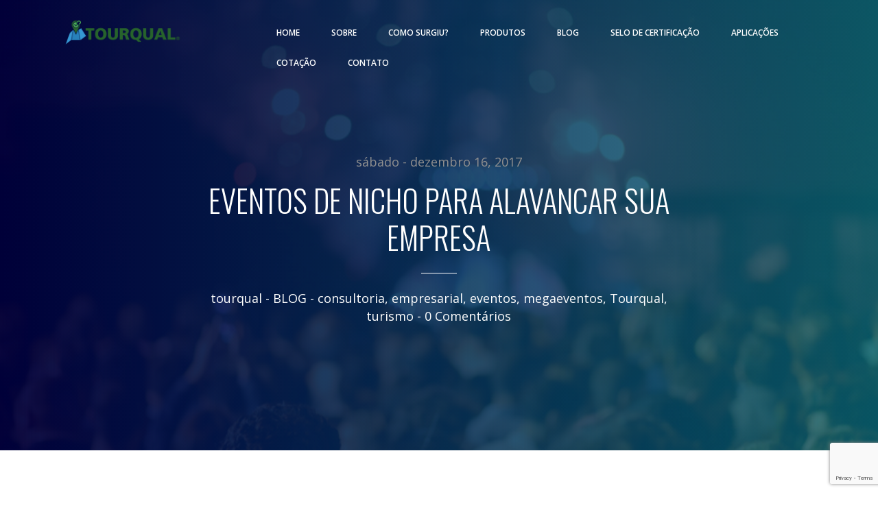

--- FILE ---
content_type: text/html; charset=UTF-8
request_url: http://www.tourqual.com/2017/12/16/eventos-de-nicho-para-alavancar-sua-empresa/
body_size: 48512
content:
<!DOCTYPE html>
<!--[if lte IE 6]> <html class="no-js ie  lt-ie10 lt-ie9 lt-ie8 lt-ie7 ancient oldie" lang="en-US"> <![endif]-->
<!--[if IE 7]>     <html class="no-js ie7 lt-ie10 lt-ie9 lt-ie8 oldie" lang="en-US"> <![endif]-->
<!--[if IE 8]>     <html class="no-js ie8 lt-ie10 lt-ie9 oldie" lang="en-US"> <![endif]-->
<!--[if IE 9]>     <html class="no-js ie9 lt-ie10 oldie" lang="en-US"> <![endif]-->
<!--[if gt IE 8]><!--> <html class="no-js" dir="ltr" lang="pt-BR"> <!--<![endif]-->
<head>
<meta charset="UTF-8" />
<!--[if IE]> <meta http-equiv="X-UA-Compatible" content="IE=edge"> <![endif]-->
<title>Eventos de nicho para alavancar sua empresa - Tourqual</title>
<!-- Set the viewport width to device width for mobile -->
<meta name="viewport" content="width=device-width, initial-scale=1, maximum-scale=1" />
<meta name="author" content="ppandp">
<meta name="Description" content="Tourqual" />
<link rel="shortcut icon" href="http://www..tourqual.com/wp-content/uploads/2016/12/favicon.png" type="image/png" /><meta name='robots' content='index, follow, max-image-preview:large, max-snippet:-1, max-video-preview:-1' />

	<!-- This site is optimized with the Yoast SEO plugin v19.11 - https://yoast.com/wordpress/plugins/seo/ -->
	<link rel="canonical" href="http://www.tourqual.com/2017/12/16/eventos-de-nicho-para-alavancar-sua-empresa/" />
	<meta property="og:locale" content="pt_BR" />
	<meta property="og:type" content="article" />
	<meta property="og:title" content="Eventos de nicho para alavancar sua empresa - Tourqual" />
	<meta property="og:description" content="Atuar com eventos é uma opção para sua marca potencializar resultados. Por isso, é preciso pesquisar sobre quais eventos sua empresa pode se aliar ou de que forma sua organização pode ser precursora em eventos de nicho em sua cidade. Acompanhe a seguir algumas dicas sobre como usar a área de eventos empresariais. 1 &#8211; [&hellip;]" />
	<meta property="og:url" content="http://www.tourqual.com/2017/12/16/eventos-de-nicho-para-alavancar-sua-empresa/" />
	<meta property="og:site_name" content="Tourqual" />
	<meta property="article:published_time" content="2017-12-16T15:29:30+00:00" />
	<meta property="article:modified_time" content="2017-12-11T15:32:47+00:00" />
	<meta property="og:image" content="http://www.tourqual.com/wp-content/uploads/2017/12/tourqual-eventos.jpg" />
	<meta property="og:image:width" content="800" />
	<meta property="og:image:height" content="500" />
	<meta property="og:image:type" content="image/jpeg" />
	<meta name="author" content="tourqual" />
	<meta name="twitter:card" content="summary_large_image" />
	<meta name="twitter:label1" content="Escrito por" />
	<meta name="twitter:data1" content="tourqual" />
	<meta name="twitter:label2" content="Est. tempo de leitura" />
	<meta name="twitter:data2" content="2 minutos" />
	<script type="application/ld+json" class="yoast-schema-graph">{"@context":"https://schema.org","@graph":[{"@type":"WebPage","@id":"http://www.tourqual.com/2017/12/16/eventos-de-nicho-para-alavancar-sua-empresa/","url":"http://www.tourqual.com/2017/12/16/eventos-de-nicho-para-alavancar-sua-empresa/","name":"Eventos de nicho para alavancar sua empresa - Tourqual","isPartOf":{"@id":"http://www.tourqual.com/#website"},"primaryImageOfPage":{"@id":"http://www.tourqual.com/2017/12/16/eventos-de-nicho-para-alavancar-sua-empresa/#primaryimage"},"image":{"@id":"http://www.tourqual.com/2017/12/16/eventos-de-nicho-para-alavancar-sua-empresa/#primaryimage"},"thumbnailUrl":"http://www.tourqual.com/wp-content/uploads/2017/12/tourqual-eventos.jpg","datePublished":"2017-12-16T15:29:30+00:00","dateModified":"2017-12-11T15:32:47+00:00","author":{"@id":"http://www.tourqual.com/#/schema/person/2668f6c1de16d9b8db9ea4fc0e23a44e"},"breadcrumb":{"@id":"http://www.tourqual.com/2017/12/16/eventos-de-nicho-para-alavancar-sua-empresa/#breadcrumb"},"inLanguage":"pt-BR","potentialAction":[{"@type":"ReadAction","target":["http://www.tourqual.com/2017/12/16/eventos-de-nicho-para-alavancar-sua-empresa/"]}]},{"@type":"ImageObject","inLanguage":"pt-BR","@id":"http://www.tourqual.com/2017/12/16/eventos-de-nicho-para-alavancar-sua-empresa/#primaryimage","url":"http://www.tourqual.com/wp-content/uploads/2017/12/tourqual-eventos.jpg","contentUrl":"http://www.tourqual.com/wp-content/uploads/2017/12/tourqual-eventos.jpg","width":800,"height":500},{"@type":"BreadcrumbList","@id":"http://www.tourqual.com/2017/12/16/eventos-de-nicho-para-alavancar-sua-empresa/#breadcrumb","itemListElement":[{"@type":"ListItem","position":1,"name":"Início","item":"http://www.tourqual.com/"},{"@type":"ListItem","position":2,"name":"Blog","item":"https://www.tourqual.com/blog/"},{"@type":"ListItem","position":3,"name":"Eventos de nicho para alavancar sua empresa"}]},{"@type":"WebSite","@id":"http://www.tourqual.com/#website","url":"http://www.tourqual.com/","name":"Tourqual","description":"Protocolo de avaliações de turismo","potentialAction":[{"@type":"SearchAction","target":{"@type":"EntryPoint","urlTemplate":"http://www.tourqual.com/?s={search_term_string}"},"query-input":"required name=search_term_string"}],"inLanguage":"pt-BR"},{"@type":"Person","@id":"http://www.tourqual.com/#/schema/person/2668f6c1de16d9b8db9ea4fc0e23a44e","name":"tourqual","image":{"@type":"ImageObject","inLanguage":"pt-BR","@id":"http://www.tourqual.com/#/schema/person/image/","url":"http://0.gravatar.com/avatar/9d9a2a58744a759b96a2abcbab17a34e?s=96&d=mm&r=g","contentUrl":"http://0.gravatar.com/avatar/9d9a2a58744a759b96a2abcbab17a34e?s=96&d=mm&r=g","caption":"tourqual"},"url":"http://www.tourqual.com/author/tourqual/"}]}</script>
	<!-- / Yoast SEO plugin. -->


<link rel='dns-prefetch' href='//secure.gravatar.com' />
<link rel='dns-prefetch' href='//www.google.com' />
<link rel='dns-prefetch' href='//fonts.googleapis.com' />
<link rel='dns-prefetch' href='//v0.wordpress.com' />
<link rel="alternate" type="application/rss+xml" title="Feed para Tourqual &raquo;" href="http://www.tourqual.com/feed/" />
<link rel="alternate" type="application/rss+xml" title="Feed de comentários para Tourqual &raquo;" href="http://www.tourqual.com/comments/feed/" />
<link rel="alternate" type="application/rss+xml" title="Feed de comentários para Tourqual &raquo; Eventos de nicho para alavancar sua empresa" href="http://www.tourqual.com/2017/12/16/eventos-de-nicho-para-alavancar-sua-empresa/feed/" />
<script type="text/javascript">
window._wpemojiSettings = {"baseUrl":"https:\/\/s.w.org\/images\/core\/emoji\/14.0.0\/72x72\/","ext":".png","svgUrl":"https:\/\/s.w.org\/images\/core\/emoji\/14.0.0\/svg\/","svgExt":".svg","source":{"concatemoji":"http:\/\/www.tourqual.com\/wp-includes\/js\/wp-emoji-release.min.js?ver=132cfb98edd612260a81877ef2e5d26a"}};
/*! This file is auto-generated */
!function(e,a,t){var n,r,o,i=a.createElement("canvas"),p=i.getContext&&i.getContext("2d");function s(e,t){var a=String.fromCharCode,e=(p.clearRect(0,0,i.width,i.height),p.fillText(a.apply(this,e),0,0),i.toDataURL());return p.clearRect(0,0,i.width,i.height),p.fillText(a.apply(this,t),0,0),e===i.toDataURL()}function c(e){var t=a.createElement("script");t.src=e,t.defer=t.type="text/javascript",a.getElementsByTagName("head")[0].appendChild(t)}for(o=Array("flag","emoji"),t.supports={everything:!0,everythingExceptFlag:!0},r=0;r<o.length;r++)t.supports[o[r]]=function(e){if(p&&p.fillText)switch(p.textBaseline="top",p.font="600 32px Arial",e){case"flag":return s([127987,65039,8205,9895,65039],[127987,65039,8203,9895,65039])?!1:!s([55356,56826,55356,56819],[55356,56826,8203,55356,56819])&&!s([55356,57332,56128,56423,56128,56418,56128,56421,56128,56430,56128,56423,56128,56447],[55356,57332,8203,56128,56423,8203,56128,56418,8203,56128,56421,8203,56128,56430,8203,56128,56423,8203,56128,56447]);case"emoji":return!s([129777,127995,8205,129778,127999],[129777,127995,8203,129778,127999])}return!1}(o[r]),t.supports.everything=t.supports.everything&&t.supports[o[r]],"flag"!==o[r]&&(t.supports.everythingExceptFlag=t.supports.everythingExceptFlag&&t.supports[o[r]]);t.supports.everythingExceptFlag=t.supports.everythingExceptFlag&&!t.supports.flag,t.DOMReady=!1,t.readyCallback=function(){t.DOMReady=!0},t.supports.everything||(n=function(){t.readyCallback()},a.addEventListener?(a.addEventListener("DOMContentLoaded",n,!1),e.addEventListener("load",n,!1)):(e.attachEvent("onload",n),a.attachEvent("onreadystatechange",function(){"complete"===a.readyState&&t.readyCallback()})),(e=t.source||{}).concatemoji?c(e.concatemoji):e.wpemoji&&e.twemoji&&(c(e.twemoji),c(e.wpemoji)))}(window,document,window._wpemojiSettings);
</script>
<style type="text/css">
img.wp-smiley,
img.emoji {
	display: inline !important;
	border: none !important;
	box-shadow: none !important;
	height: 1em !important;
	width: 1em !important;
	margin: 0 0.07em !important;
	vertical-align: -0.1em !important;
	background: none !important;
	padding: 0 !important;
}
</style>
	<link rel='stylesheet' id='wp-block-library-css' href='http://www.tourqual.com/wp-includes/css/dist/block-library/style.min.css?ver=132cfb98edd612260a81877ef2e5d26a' type='text/css' media='all' />
<style id='wp-block-library-inline-css' type='text/css'>
.has-text-align-justify{text-align:justify;}
</style>
<link rel='stylesheet' id='mediaelement-css' href='http://www.tourqual.com/wp-includes/js/mediaelement/mediaelementplayer-legacy.min.css?ver=4.2.17' type='text/css' media='all' />
<link rel='stylesheet' id='wp-mediaelement-css' href='http://www.tourqual.com/wp-includes/js/mediaelement/wp-mediaelement.min.css?ver=132cfb98edd612260a81877ef2e5d26a' type='text/css' media='all' />
<link rel='stylesheet' id='classic-theme-styles-css' href='http://www.tourqual.com/wp-includes/css/classic-themes.min.css?ver=1' type='text/css' media='all' />
<style id='global-styles-inline-css' type='text/css'>
body{--wp--preset--color--black: #000000;--wp--preset--color--cyan-bluish-gray: #abb8c3;--wp--preset--color--white: #ffffff;--wp--preset--color--pale-pink: #f78da7;--wp--preset--color--vivid-red: #cf2e2e;--wp--preset--color--luminous-vivid-orange: #ff6900;--wp--preset--color--luminous-vivid-amber: #fcb900;--wp--preset--color--light-green-cyan: #7bdcb5;--wp--preset--color--vivid-green-cyan: #00d084;--wp--preset--color--pale-cyan-blue: #8ed1fc;--wp--preset--color--vivid-cyan-blue: #0693e3;--wp--preset--color--vivid-purple: #9b51e0;--wp--preset--gradient--vivid-cyan-blue-to-vivid-purple: linear-gradient(135deg,rgba(6,147,227,1) 0%,rgb(155,81,224) 100%);--wp--preset--gradient--light-green-cyan-to-vivid-green-cyan: linear-gradient(135deg,rgb(122,220,180) 0%,rgb(0,208,130) 100%);--wp--preset--gradient--luminous-vivid-amber-to-luminous-vivid-orange: linear-gradient(135deg,rgba(252,185,0,1) 0%,rgba(255,105,0,1) 100%);--wp--preset--gradient--luminous-vivid-orange-to-vivid-red: linear-gradient(135deg,rgba(255,105,0,1) 0%,rgb(207,46,46) 100%);--wp--preset--gradient--very-light-gray-to-cyan-bluish-gray: linear-gradient(135deg,rgb(238,238,238) 0%,rgb(169,184,195) 100%);--wp--preset--gradient--cool-to-warm-spectrum: linear-gradient(135deg,rgb(74,234,220) 0%,rgb(151,120,209) 20%,rgb(207,42,186) 40%,rgb(238,44,130) 60%,rgb(251,105,98) 80%,rgb(254,248,76) 100%);--wp--preset--gradient--blush-light-purple: linear-gradient(135deg,rgb(255,206,236) 0%,rgb(152,150,240) 100%);--wp--preset--gradient--blush-bordeaux: linear-gradient(135deg,rgb(254,205,165) 0%,rgb(254,45,45) 50%,rgb(107,0,62) 100%);--wp--preset--gradient--luminous-dusk: linear-gradient(135deg,rgb(255,203,112) 0%,rgb(199,81,192) 50%,rgb(65,88,208) 100%);--wp--preset--gradient--pale-ocean: linear-gradient(135deg,rgb(255,245,203) 0%,rgb(182,227,212) 50%,rgb(51,167,181) 100%);--wp--preset--gradient--electric-grass: linear-gradient(135deg,rgb(202,248,128) 0%,rgb(113,206,126) 100%);--wp--preset--gradient--midnight: linear-gradient(135deg,rgb(2,3,129) 0%,rgb(40,116,252) 100%);--wp--preset--duotone--dark-grayscale: url('#wp-duotone-dark-grayscale');--wp--preset--duotone--grayscale: url('#wp-duotone-grayscale');--wp--preset--duotone--purple-yellow: url('#wp-duotone-purple-yellow');--wp--preset--duotone--blue-red: url('#wp-duotone-blue-red');--wp--preset--duotone--midnight: url('#wp-duotone-midnight');--wp--preset--duotone--magenta-yellow: url('#wp-duotone-magenta-yellow');--wp--preset--duotone--purple-green: url('#wp-duotone-purple-green');--wp--preset--duotone--blue-orange: url('#wp-duotone-blue-orange');--wp--preset--font-size--small: 13px;--wp--preset--font-size--medium: 20px;--wp--preset--font-size--large: 36px;--wp--preset--font-size--x-large: 42px;--wp--preset--spacing--20: 0.44rem;--wp--preset--spacing--30: 0.67rem;--wp--preset--spacing--40: 1rem;--wp--preset--spacing--50: 1.5rem;--wp--preset--spacing--60: 2.25rem;--wp--preset--spacing--70: 3.38rem;--wp--preset--spacing--80: 5.06rem;}:where(.is-layout-flex){gap: 0.5em;}body .is-layout-flow > .alignleft{float: left;margin-inline-start: 0;margin-inline-end: 2em;}body .is-layout-flow > .alignright{float: right;margin-inline-start: 2em;margin-inline-end: 0;}body .is-layout-flow > .aligncenter{margin-left: auto !important;margin-right: auto !important;}body .is-layout-constrained > .alignleft{float: left;margin-inline-start: 0;margin-inline-end: 2em;}body .is-layout-constrained > .alignright{float: right;margin-inline-start: 2em;margin-inline-end: 0;}body .is-layout-constrained > .aligncenter{margin-left: auto !important;margin-right: auto !important;}body .is-layout-constrained > :where(:not(.alignleft):not(.alignright):not(.alignfull)){max-width: var(--wp--style--global--content-size);margin-left: auto !important;margin-right: auto !important;}body .is-layout-constrained > .alignwide{max-width: var(--wp--style--global--wide-size);}body .is-layout-flex{display: flex;}body .is-layout-flex{flex-wrap: wrap;align-items: center;}body .is-layout-flex > *{margin: 0;}:where(.wp-block-columns.is-layout-flex){gap: 2em;}.has-black-color{color: var(--wp--preset--color--black) !important;}.has-cyan-bluish-gray-color{color: var(--wp--preset--color--cyan-bluish-gray) !important;}.has-white-color{color: var(--wp--preset--color--white) !important;}.has-pale-pink-color{color: var(--wp--preset--color--pale-pink) !important;}.has-vivid-red-color{color: var(--wp--preset--color--vivid-red) !important;}.has-luminous-vivid-orange-color{color: var(--wp--preset--color--luminous-vivid-orange) !important;}.has-luminous-vivid-amber-color{color: var(--wp--preset--color--luminous-vivid-amber) !important;}.has-light-green-cyan-color{color: var(--wp--preset--color--light-green-cyan) !important;}.has-vivid-green-cyan-color{color: var(--wp--preset--color--vivid-green-cyan) !important;}.has-pale-cyan-blue-color{color: var(--wp--preset--color--pale-cyan-blue) !important;}.has-vivid-cyan-blue-color{color: var(--wp--preset--color--vivid-cyan-blue) !important;}.has-vivid-purple-color{color: var(--wp--preset--color--vivid-purple) !important;}.has-black-background-color{background-color: var(--wp--preset--color--black) !important;}.has-cyan-bluish-gray-background-color{background-color: var(--wp--preset--color--cyan-bluish-gray) !important;}.has-white-background-color{background-color: var(--wp--preset--color--white) !important;}.has-pale-pink-background-color{background-color: var(--wp--preset--color--pale-pink) !important;}.has-vivid-red-background-color{background-color: var(--wp--preset--color--vivid-red) !important;}.has-luminous-vivid-orange-background-color{background-color: var(--wp--preset--color--luminous-vivid-orange) !important;}.has-luminous-vivid-amber-background-color{background-color: var(--wp--preset--color--luminous-vivid-amber) !important;}.has-light-green-cyan-background-color{background-color: var(--wp--preset--color--light-green-cyan) !important;}.has-vivid-green-cyan-background-color{background-color: var(--wp--preset--color--vivid-green-cyan) !important;}.has-pale-cyan-blue-background-color{background-color: var(--wp--preset--color--pale-cyan-blue) !important;}.has-vivid-cyan-blue-background-color{background-color: var(--wp--preset--color--vivid-cyan-blue) !important;}.has-vivid-purple-background-color{background-color: var(--wp--preset--color--vivid-purple) !important;}.has-black-border-color{border-color: var(--wp--preset--color--black) !important;}.has-cyan-bluish-gray-border-color{border-color: var(--wp--preset--color--cyan-bluish-gray) !important;}.has-white-border-color{border-color: var(--wp--preset--color--white) !important;}.has-pale-pink-border-color{border-color: var(--wp--preset--color--pale-pink) !important;}.has-vivid-red-border-color{border-color: var(--wp--preset--color--vivid-red) !important;}.has-luminous-vivid-orange-border-color{border-color: var(--wp--preset--color--luminous-vivid-orange) !important;}.has-luminous-vivid-amber-border-color{border-color: var(--wp--preset--color--luminous-vivid-amber) !important;}.has-light-green-cyan-border-color{border-color: var(--wp--preset--color--light-green-cyan) !important;}.has-vivid-green-cyan-border-color{border-color: var(--wp--preset--color--vivid-green-cyan) !important;}.has-pale-cyan-blue-border-color{border-color: var(--wp--preset--color--pale-cyan-blue) !important;}.has-vivid-cyan-blue-border-color{border-color: var(--wp--preset--color--vivid-cyan-blue) !important;}.has-vivid-purple-border-color{border-color: var(--wp--preset--color--vivid-purple) !important;}.has-vivid-cyan-blue-to-vivid-purple-gradient-background{background: var(--wp--preset--gradient--vivid-cyan-blue-to-vivid-purple) !important;}.has-light-green-cyan-to-vivid-green-cyan-gradient-background{background: var(--wp--preset--gradient--light-green-cyan-to-vivid-green-cyan) !important;}.has-luminous-vivid-amber-to-luminous-vivid-orange-gradient-background{background: var(--wp--preset--gradient--luminous-vivid-amber-to-luminous-vivid-orange) !important;}.has-luminous-vivid-orange-to-vivid-red-gradient-background{background: var(--wp--preset--gradient--luminous-vivid-orange-to-vivid-red) !important;}.has-very-light-gray-to-cyan-bluish-gray-gradient-background{background: var(--wp--preset--gradient--very-light-gray-to-cyan-bluish-gray) !important;}.has-cool-to-warm-spectrum-gradient-background{background: var(--wp--preset--gradient--cool-to-warm-spectrum) !important;}.has-blush-light-purple-gradient-background{background: var(--wp--preset--gradient--blush-light-purple) !important;}.has-blush-bordeaux-gradient-background{background: var(--wp--preset--gradient--blush-bordeaux) !important;}.has-luminous-dusk-gradient-background{background: var(--wp--preset--gradient--luminous-dusk) !important;}.has-pale-ocean-gradient-background{background: var(--wp--preset--gradient--pale-ocean) !important;}.has-electric-grass-gradient-background{background: var(--wp--preset--gradient--electric-grass) !important;}.has-midnight-gradient-background{background: var(--wp--preset--gradient--midnight) !important;}.has-small-font-size{font-size: var(--wp--preset--font-size--small) !important;}.has-medium-font-size{font-size: var(--wp--preset--font-size--medium) !important;}.has-large-font-size{font-size: var(--wp--preset--font-size--large) !important;}.has-x-large-font-size{font-size: var(--wp--preset--font-size--x-large) !important;}
.wp-block-navigation a:where(:not(.wp-element-button)){color: inherit;}
:where(.wp-block-columns.is-layout-flex){gap: 2em;}
.wp-block-pullquote{font-size: 1.5em;line-height: 1.6;}
</style>
<link rel='stylesheet' id='contact-form-7-css' href='http://www.tourqual.com/wp-content/plugins/contact-form-7/includes/css/styles.css?ver=5.6.4' type='text/css' media='all' />
<link rel='stylesheet' id='fontawesome-css' href='http://www.tourqual.com/wp-content/themes/sturlly/assets/css/font-awesome.min.css?ver=132cfb98edd612260a81877ef2e5d26a' type='text/css' media='all' />
<link rel='stylesheet' id='animation-css' href='http://www.tourqual.com/wp-content/themes/sturlly/assets/css/animation.css?ver=132cfb98edd612260a81877ef2e5d26a' type='text/css' media='all' />
<link rel='stylesheet' id='bootstrap-css' href='http://www.tourqual.com/wp-content/themes/sturlly/assets/css/bootstrap.css?ver=132cfb98edd612260a81877ef2e5d26a' type='text/css' media='all' />
<link rel='stylesheet' id='custom-style-css' href='http://www.tourqual.com/wp-content/themes/sturlly/assets/css/style.css?ver=132cfb98edd612260a81877ef2e5d26a' type='text/css' media='all' />
<link rel='stylesheet' id='portfolio-style-css' href='http://www.tourqual.com/wp-content/themes/sturlly/assets/css/style-portfolio.css?ver=132cfb98edd612260a81877ef2e5d26a' type='text/css' media='all' />
<link rel='stylesheet' id='fancybox-css' href='http://www.tourqual.com/wp-content/themes/sturlly/assets/css/jquery.fancybox.css?ver=132cfb98edd612260a81877ef2e5d26a' type='text/css' media='all' />
<link rel='stylesheet' id='scrollbar-css' href='http://www.tourqual.com/wp-content/themes/sturlly/assets/css/custom-scrollbar.css?ver=132cfb98edd612260a81877ef2e5d26a' type='text/css' media='all' />
<link rel='stylesheet' id='responsive-css' href='http://www.tourqual.com/wp-content/themes/sturlly/assets/css/responsive.css?ver=132cfb98edd612260a81877ef2e5d26a' type='text/css' media='all' />
<link rel='stylesheet' id='prettyPhoto-css' href='http://www.tourqual.com/wp-content/themes/sturlly/assets/css/pretty-photo.css?ver=132cfb98edd612260a81877ef2e5d26a' type='text/css' media='all' />
<link rel='stylesheet' id='rs-google-fonts-css' href='//fonts.googleapis.com/css?family=Oswald%3A300%2C400%2C600%2C700%7COpen+Sans%3A300%2C400%2C600%2C700&#038;subset=latin' type='text/css' media='all' />
<link rel='stylesheet' id='jetpack_css-css' href='http://www.tourqual.com/wp-content/plugins/jetpack/css/jetpack.css?ver=11.5.3' type='text/css' media='all' />
<style type="text/css" media="screen">h1,h2,h3,h4,h5{font-family: "Oswald", Arial, sans-serif;}body{font-family: "Open Sans", Arial, sans-serif;font-size: 14px;line-height: 26px;}.carousel.carousel-testimonial.slide{ height: auto !important;}
.carousel.carousel-testimonial.slide .carousel-caption{color: #FFF;}

.tourqual-modal{
		position: fixed;
		top: 0;
		left: 0;
z-index: 999999;
		width: 100%;
		height: 100%;
	}

	.tourqual-modal .modal-bg{
		position: absolute;
		top: 0;
		left: 0;
		width: 100%;
		height: 100%;
		background: rgba(0,0,0,.7);
	} 
	.tourqual-modal  .modal-close{
		position: absolute;
		top: -50px;
		right: 0;
		cursor: pointer;
	}
	.tourqual-modal .modal-box{
		text-align: center;
		border-radius: 7px;
		background: #FFF;
		width: 100%;
		max-width: 720px;
		position: absolute;
		top: 50%;
		left: 50%;
		-webkit-transform: translate(-50%,-50%);
		-moz-transform: translate(-50%,-50%);
		-ms-transform: translate(-50%,-50%);
		-o-transform: translate(-50%,-50%);
		transform: translate(-50%,-50%);
	}

	.tourqual-modal .modal-content{
		overflow-y: auto;
		max-width: 720px;
		max-height: 548px;
	}

	.tourqual-modal .modal-content img{
		max-width: 100%;
		padding: 15px;
	}

i,
a:hover ,
.slider-text-style1 h1{
	color: #265d1f !important;
}

.content-section.pt-90-pb-90,
.orange-line{
	background: #265d1f !important;
}

.mymapstitle &gt; p {
    display: none !important;
}

#mymaps. container{
width: 100% !important;
}

.slider-gradient-overlay{
background: rgba(199,207,219,1);
background: -moz-linear-gradient(-45deg, rgba(199,207,219,1) 17%, rgba(163,182,177,1) 34%, rgba(85,126,85,1) 71%, rgba(38,93,31,1) 93%);
background: -webkit-gradient(left top, right bottom, color-stop(17%, rgba(199,207,219,1)), color-stop(34%, rgba(163,182,177,1)), color-stop(71%, rgba(85,126,85,1)), color-stop(93%, rgba(38,93,31,1)));
background: -webkit-linear-gradient(-45deg, rgba(199,207,219,1) 17%, rgba(163,182,177,1) 34%, rgba(85,126,85,1) 71%, rgba(38,93,31,1) 93%);
background: -o-linear-gradient(-45deg, rgba(199,207,219,1) 17%, rgba(163,182,177,1) 34%, rgba(85,126,85,1) 71%, rgba(38,93,31,1) 93%);
background: -ms-linear-gradient(-45deg, rgba(199,207,219,1) 17%, rgba(163,182,177,1) 34%, rgba(85,126,85,1) 71%, rgba(38,93,31,1) 93%);
background: linear-gradient(135deg, rgba(199,207,219,1) 17%, rgba(163,182,177,1) 34%, rgba(85,126,85,1) 71%, rgba(38,93,31,1) 93%);
filter: progid:DXImageTransform.Microsoft.gradient( startColorstr='#c7cfdb', endColorstr='#265d1f', GradientType=1 );
}

.portfolio-style1 .portfolio-figure .title,
.right-block .title{
color: #2a81ba !important;
}</style><script type='text/javascript' src='http://www.tourqual.com/wp-includes/js/jquery/jquery.min.js?ver=3.6.1' id='jquery-core-js'></script>
<script type='text/javascript' src='http://www.tourqual.com/wp-includes/js/jquery/jquery-migrate.min.js?ver=3.3.2' id='jquery-migrate-js'></script>
<script type='text/javascript' src='http://www.tourqual.com/wp-content/themes/sturlly/assets/js/modernizr.custom.js?ver=1' id='jquery-moderziner-js'></script>
<link rel="https://api.w.org/" href="http://www.tourqual.com/wp-json/" /><link rel="alternate" type="application/json" href="http://www.tourqual.com/wp-json/wp/v2/posts/988" /><link rel="EditURI" type="application/rsd+xml" title="RSD" href="http://www.tourqual.com/xmlrpc.php?rsd" />
<link rel="wlwmanifest" type="application/wlwmanifest+xml" href="http://www.tourqual.com/wp-includes/wlwmanifest.xml" />

<link rel='shortlink' href='https://wp.me/p8STWZ-fW' />
<link rel="alternate" type="application/json+oembed" href="http://www.tourqual.com/wp-json/oembed/1.0/embed?url=http%3A%2F%2Fwww.tourqual.com%2F2017%2F12%2F16%2Feventos-de-nicho-para-alavancar-sua-empresa%2F" />
<link rel="alternate" type="text/xml+oembed" href="http://www.tourqual.com/wp-json/oembed/1.0/embed?url=http%3A%2F%2Fwww.tourqual.com%2F2017%2F12%2F16%2Feventos-de-nicho-para-alavancar-sua-empresa%2F&#038;format=xml" />
	<style>img#wpstats{display:none}</style>
		<style type="text/css">.recentcomments a{display:inline !important;padding:0 !important;margin:0 !important;}</style><meta name="generator" content="Powered by Visual Composer - drag and drop page builder for WordPress."/>
<!--[if lte IE 9]><link rel="stylesheet" type="text/css" href="http://www.tourqual.com/wp-content/plugins/js_composer/assets/css/vc_lte_ie9.min.css" media="screen"><![endif]--><noscript><style type="text/css"> .wpb_animate_when_almost_visible { opacity: 1; }</style></noscript></head>

<body class="post-template-default single single-post postid-988 single-format-standard one-page green wpb-js-composer js-comp-ver-5.0.1 vc_responsive">

<div class="main green">

    <!-- header-->
    <header id="main-header" data-stellar-background-ratio="0.5" class="header animated header-style1">
        <nav class="navbar navbar-default navbar-fixed-top nav-transparent overlay-nav sticky-nav" role="navigation">
            <div class="container main-navigation">

                <div class="col-md-3 float-left">
                  <a class="logo-dark" href="http://www.tourqual.com/"><img class="logo-dark" alt="..." src="http://www.tourqual.com/wp-content/uploads/2016/12/Tourqual-geral.png" /></a><a class="logo-light" href="http://www.tourqual.com/"><img class="logo-white" alt="..." src="http://www.tourqual.com/wp-content/uploads/2016/12/Tourqual-geral.png" /></a>                </div>

                <div class="navbar-header">
                    <button type="button" class="navbar-toggle" data-toggle="collapse" data-target=".navbar-collapse"> <span class="sr-only">Toggle Navigation</span> <span class="icon-bar"></span> <span class="icon-bar"></span> <span class="icon-bar"></span> </button>
                </div>
                <div class="col-md-9 text-left float-right collapse-navation">
            <div class="navbar-collapse collapse navbar-inverse no-transition">
              <ul class="nav navbar-nav navbar-right navbar-green"><li id="menu-item-152" class="menu-item menu-item-type-post_type menu-item-object-page menu-item-home menu-item-152"><a href="http://www.tourqual.com/#home">Home</a></li>
<li id="menu-item-151" class="menu-item menu-item-type-post_type menu-item-object-page menu-item-151"><a href="http://www.tourqual.com/#sobre">Sobre</a></li>
<li id="menu-item-149" class="menu-item menu-item-type-post_type menu-item-object-page menu-item-149"><a href="http://www.tourqual.com/#como-surgiu">Como surgiu?</a></li>
<li id="menu-item-150" class="menu-item menu-item-type-post_type menu-item-object-page menu-item-150"><a href="http://www.tourqual.com/#produtos">Produtos</a></li>
<li id="menu-item-1842" class="menu-item menu-item-type-post_type menu-item-object-page current_page_parent menu-item-1842"><a href="http://www.tourqual.com/#blog">Blog</a></li>
<li id="menu-item-1837" class="menu-item menu-item-type-post_type menu-item-object-page menu-item-1837"><a href="http://www.tourqual.com/#empreendimentos-certificados">Selo de Certificação</a></li>
<li id="menu-item-1852" class="menu-item menu-item-type-post_type menu-item-object-page menu-item-1852"><a href="http://www.tourqual.com/#aplicacoes-tourqual">Aplicações</a></li>
<li id="menu-item-148" class="menu-item menu-item-type-post_type menu-item-object-page menu-item-148"><a href="http://www.tourqual.com/#time">Cotação</a></li>
<li id="menu-item-146" class="menu-item menu-item-type-post_type menu-item-object-page menu-item-146"><a href="http://www.tourqual.com/#contato">Contato</a></li>
</ul>
        </div>
      </div>            </div>
        </nav>
    </header>
    <!-- header end -->

<div class="blog-details-header blog-details-header-style1" style="background-image:url(http://www.tourqual.com/wp-content/uploads/2017/12/tourqual-eventos.jpg);">
    <div class="gradient-overlay-blue">
        <div class="container">
            <div class="row">
                <div class="col-md-8 col-md-offset-2 text-center">
                    <div class="intro-section os-animation" data-os-animation="fadeIn">
                        <div class="blog-title">
                                                      <span class="medium light-gray">sábado - dezembro 16, 2017 </span>
                                                      <h3 class="blog-details-title">Eventos de nicho para alavancar sua empresa</h3>
                            <div class="white-line"></div>
                            <span class="month medium white-text no-margin">
                            <a href="#" class="white-text">tourqual</a> -

                                                          BLOG -
                            
                                                          <span class="tags"><a href="http://www.tourqual.com/tag/consultoria/" rel="tag">consultoria</a>, <a href="http://www.tourqual.com/tag/empresarial/" rel="tag">empresarial</a>, <a href="http://www.tourqual.com/tag/eventos/" rel="tag">eventos</a>, <a href="http://www.tourqual.com/tag/megaeventos/" rel="tag">megaeventos</a>, <a href="http://www.tourqual.com/tag/tourqual/" rel="tag">Tourqual</a>, <a href="http://www.tourqual.com/tag/turismo/" rel="tag">turismo</a></span> -
                            
                                                        <a href="#" class="white-text">0 Comentários</a></span>
                                                  </div>
                    </div>
                </div>
            </div>
        </div>
    </div>
</div>

<section id="blog-details" class="blog-details white-bg blog-page post-988 post type-post status-publish format-standard has-post-thumbnail hentry category-blog tag-consultoria tag-empresarial tag-eventos tag-megaeventos tag-tourqual tag-turismo">
    <div class="container">
        <div class="row">
            <div class="col-md-12 col-sm-12 left">
                <div class="blog-listing">
                    

<div class="col-md-12">
  <div class="blog-image"><img src="http://www.tourqual.com/wp-content/uploads/2017/12/tourqual-eventos.jpg" class="fadeIn blog-img" alt="" /></div>
</div>


                    <div class="col-md-12 blog-content">
                      <article class="contentarea">
                        <p><span style="font-weight: 400;">Atuar com eventos é uma opção para sua marca potencializar resultados. Por isso, é preciso pesquisar sobre quais eventos sua empresa pode se aliar ou de que forma sua organização pode ser precursora em eventos de nicho em sua cidade. Acompanhe a seguir algumas dicas sobre como usar a área de eventos empresariais.</span><span id="more-988"></span></p>
<p><span style="font-weight: 400;">1 &#8211; Eventos já existentes</span></p>
<p><span style="font-weight: 400;">Faça uma lista dos eventos que já ocorrem em sua cidade. Procure por eventos relacionados ao universo em que sua marca atua. Uma boa dica é acompanhar sites como Sympla e Evenbrite.</span></p>
<p><span style="font-weight: 400;">2 &#8211; Conecte-se com experientes</span></p>
<p><span style="font-weight: 400;">Estar próximos de pessoas experientes, que já promovem eventos é uma boa saída. Faça um levantamento de empresas que organizam eventos e também de organizações que promovem seus próprios eventos. A partir deste ponto procure aproximação para aprender com estas empresas.</span></p>
<p><span style="font-weight: 400;">3 &#8211; Promova seu evento</span></p>
<p><span style="font-weight: 400;">Não é uma tarefa simples, mas vale avaliar o potencial de organizar seu próprio evento. Se você atua com gastronomia, que tal promover um workshop? Se você atua com venda de imóveis, que tal organizar o encontro de imóveis da sua cidade?</span></p>
<p><span style="font-weight: 400;">Independente do seu segmento é sempre indicado apostar em relacionamentos, e por isso a área de eventos é uma opção a ser considerada. Avalie com calma, converse com pessoas que já passaram pelo mesmo caminho. E lembre-se, mais importante do que participar e/ou promover seu evento é colocar sua empresa em movimento.</span></p>
<p><span style="font-weight: 400;">O Tourqual Eventos e Megaeventos é um sistema de avaliação de serviços e experiências. Trata-se de uma iniciativa que oferece soluções como: análise de comentários online, cliente oculto, consultoria e gestão da pesquisa de avaliação.</span></p>
<p><span style="font-weight: 400;"><a href="http://sites.55pages.com/web/tourqual-turismo"><strong>Entre em contato</strong></a> para saber mais sobre o Tourqual.<br />
</span><span style="font-weight: 400;">*Em Santa Catarina a Fecomércio SC é a operadora oficial do Tourqual.</span></p>
                      </article>
                    </div>

                  
                    <div class="blogpost_share">
                        <ul class="text-center">
                              <li class="facebook"><a href="http://www.facebook.com/sharer.php?u=http://www.tourqual.com/2017/12/16/eventos-de-nicho-para-alavancar-sua-empresa/&amp;t=Eventos+de+nicho+para+alavancar+sua+empresa" target="_blank"><i class="fa fa-facebook"></i></a></li>
    <li class="twitter"><a href="http://twitter.com/home?status=http://Eventos+de+nicho+para+alavancar+sua+empresahttp://www.tourqual.com/2017/12/16/eventos-de-nicho-para-alavancar-sua-empresa/" target="_blank"><i class="fa fa-twitter"></i></a></li>
    <li class="linkedin"><a href="http://linkedin.com/shareArticle?mini=true&amp;url=http://www.tourqual.com/2017/12/16/eventos-de-nicho-para-alavancar-sua-empresa/&amp;title=Eventos+de+nicho+para+alavancar+sua+empresa" target="_blank"><i class="fa fa-linkedin"></i></a></li>
    <li class="google-plus"><a href="http://google.com/bookmarks/mark?op=edit&amp;bkmk=http://www.tourqual.com/2017/12/16/eventos-de-nicho-para-alavancar-sua-empresa/&amp;title=Eventos+de+nicho+para+alavancar+sua+empresa" target="_blank" class="gplus"><i class="fa fa-google-plus"></i></a></li>
                          </ul>
                    </div>
                    <!-- blog details end -->
                </div>
            </div>

            <!-- comment -->
            <div class="comments-main">
              <!-- Comments -->
              
<!-- <div id="comments" class="comments-area"> -->

      <div class="comments no-comment">
    
  	<div id="respond" class="comment-respond">
		<h3 id="reply-title" class="comment-reply-title">Deixe um comentário <small><a rel="nofollow" id="cancel-comment-reply-link" href="/2017/12/16/eventos-de-nicho-para-alavancar-sua-empresa/#respond" style="display:none;">Cancelar &raquo;</a></small></h3><form action="http://www.tourqual.com/wp-comments-post.php" method="post" id="commentform" class="comment-form"><textarea id="comment" aria-required="true" class="form-control" name="comment" placeholder="Mensagem" rows="6" tabindex="4"></textarea><input id="comment-author" class="form-control" type="text" placeholder="Name (required)" tabindex="1"  name="author">
<input type="email" id="comment-email" class="form-control" name="email" placeholder="E-mail (required)" tabindex="2">
<input type="text" id="comment-website" class="form-control" name="website" placeholder="Website" tabindex="3">
<p class="comment-form-cookies-consent"><input id="wp-comment-cookies-consent" name="wp-comment-cookies-consent" type="checkbox" value="yes" /> <label for="wp-comment-cookies-consent">Salvar meus dados neste navegador para a próxima vez que eu comentar.</label></p>
<div class="gglcptch gglcptch_v3"><input type="hidden" id="g-recaptcha-response" name="g-recaptcha-response" /></div><p class="comment-subscription-form"><input type="checkbox" name="subscribe_comments" id="subscribe_comments" value="subscribe" style="width: auto; -moz-appearance: checkbox; -webkit-appearance: checkbox;" /> <label class="subscribe-label" id="subscribe-label" for="subscribe_comments">Notifique-me sobre novos comentários por e-mail.</label></p><p class="comment-subscription-form"><input type="checkbox" name="subscribe_blog" id="subscribe_blog" value="subscribe" style="width: auto; -moz-appearance: checkbox; -webkit-appearance: checkbox;" /> <label class="subscribe-label" id="subscribe-blog-label" for="subscribe_blog">Notifique-me sobre novas publicações por e-mail.</label></p><p class="form-submit"><input name="submit" type="submit" id="submit" class="submit" value="Enviar" /> <input type='hidden' name='comment_post_ID' value='988' id='comment_post_ID' />
<input type='hidden' name='comment_parent' id='comment_parent' value='0' />
</p></form>	</div><!-- #respond -->
	</div>
<!-- </div> -->            </div>

        </div>
    </div>
    <!-- comment end... -->
</section>


<!-- footer -->
<footer id="footer" class="footer footer-style1" style="background-image:url('http://site.tourqual.com/wp-content/themes/sturlly/assets/images/footer-bg.jpg');">
    <div class="color-overlay">
        <div class="container">
            <div class="row os-animation" data-os-animation="bounceIn">
                <ul class="social footer-social text-center">
                                        <li><a href="http://www.facebook.com/tourqual/" target="_blank"><i class="fa fa-facebook"></i></a></li>                                                                                                                                                            </ul>
            </div>
            <div class="row os-animation" data-os-animation="bounceIn">
                <div class="transparent-line"></div>
            </div>
            <div class="row os-animation" data-os-animation="bounceIn">
                <p class="text-center content-white copy">Feito carinhosamente pela <a href="http://imaginadigital.com.br/" target="_blank" rel="noopener">Imagina Digital</a></p>
            </div>
        </div>
    </div>
</footer>
<!-- footer end -->

<!-- scroll to top -->
<a href="javascript:;" class="scrollToTop"><i class="fa fa-angle-up"></i></a>
<!-- scroll to top End... -->

</div><!--end of main-->
<script type="text/javascript">
	jQuery('.tourqual-modal .modal-close, .tourqual-modal .modal-bg').on('click', function(){
		jQuery('.tourqual-modal').hide();
	});
	jQuery( ".mymapstitle" ).append( '<iframe class="mymaps" src="https://www.google.com/maps/embed?pb=!1m18!1m12!1m3!1d28286.936948835762!2d-48.54863052383309!3d-27.597649060893097!2m3!1f0!2f0!3f0!3m2!1i1024!2i768!4f13.1!3m3!1m2!1s0x0%3A0x680ffbe44883ee8f!2sPra%C3%A7a+XV+de+Novembro!5e0!3m2!1spt-BR!2sbr!4v1485950351746" width="600" height="450" frameborder="0" style="border:0" allowfullscreen></iframe>' );

jQuery('.isotope-filters li:first-child() a').text('Todos');
</script>
<link rel='stylesheet' id='gglcptch-css' href='http://www.tourqual.com/wp-content/plugins/google-captcha/css/gglcptch.css?ver=1.68' type='text/css' media='all' />
<script type='text/javascript' src='http://www.tourqual.com/wp-content/plugins/contact-form-7/includes/swv/js/index.js?ver=5.6.4' id='swv-js'></script>
<script type='text/javascript' id='contact-form-7-js-extra'>
/* <![CDATA[ */
var wpcf7 = {"api":{"root":"http:\/\/www.tourqual.com\/wp-json\/","namespace":"contact-form-7\/v1"},"cached":"1"};
/* ]]> */
</script>
<script type='text/javascript' src='http://www.tourqual.com/wp-content/plugins/contact-form-7/includes/js/index.js?ver=5.6.4' id='contact-form-7-js'></script>
<script type='text/javascript' id='power-bi-main-js-extra'>
/* <![CDATA[ */
var powerBiEmbed = {"rest_url":"http:\/\/www.tourqual.com\/wp-json\/powerbi\/v1","mobile_breakpoint":""};
/* ]]> */
</script>
<script type='text/javascript' src='http://www.tourqual.com/wp-content/plugins/embed-power-bi/assets/js/powerbi.min.js?ver=1669921033' id='power-bi-main-js'></script>
<script type='text/javascript' src='http://www.tourqual.com/wp-content/plugins/embed-power-bi/assets/js/powerbi-report.js?ver=1669921033' id='power-bi-report-js'></script>
<script type='text/javascript' src='http://www.tourqual.com/wp-content/plugins/embed-power-bi/assets/js/url-search-params-polyfill.js?ver=1669921033' id='url-search-params-polyfill-js'></script>
<script type='text/javascript' src='http://www.tourqual.com/wp-includes/js/jquery/ui/core.min.js?ver=1.13.2' id='jquery-ui-core-js'></script>
<script type='text/javascript' src='http://www.tourqual.com/wp-includes/js/comment-reply.min.js?ver=132cfb98edd612260a81877ef2e5d26a' id='comment-reply-js'></script>
<script type='text/javascript' src='http://www.tourqual.com/wp-content/themes/sturlly/assets/js/loader.min.js?ver=132cfb98edd612260a81877ef2e5d26a' id='jquery-loader-js'></script>
<script type='text/javascript' src='http://www.tourqual.com/wp-content/themes/sturlly/assets/js/preloader.js?ver=132cfb98edd612260a81877ef2e5d26a' id='jquery-preloader-js'></script>
<script type='text/javascript' src='http://www.tourqual.com/wp-content/themes/sturlly/assets/js/jquery.easing.1.3.js?ver=132cfb98edd612260a81877ef2e5d26a' id='jquery-easing-js'></script>
<script type='text/javascript' src='http://www.tourqual.com/wp-content/themes/sturlly/assets/js/hover.min.js?ver=132cfb98edd612260a81877ef2e5d26a' id='jquery-hover-js'></script>
<script type='text/javascript' src='http://www.tourqual.com/wp-content/themes/sturlly/assets/js/parallel.min.js?ver=132cfb98edd612260a81877ef2e5d26a' id='jquery-parallax-js'></script>
<script type='text/javascript' src='http://www.tourqual.com/wp-content/themes/sturlly/assets/js/smooth-scroll.js?ver=132cfb98edd612260a81877ef2e5d26a' id='jquery-scroll-js'></script>
<script type='text/javascript' src='http://www.tourqual.com/wp-content/themes/sturlly/assets/js/matchMedia.js?ver=132cfb98edd612260a81877ef2e5d26a' id='jquery-media-js'></script>
<script type='text/javascript' id='jquery-main-js-extra'>
/* <![CDATA[ */
var rs_ajax = {"ajaxurl":"http:\/\/www.tourqual.com\/wp-admin\/admin-ajax.php","siteurl":"http:\/\/www.tourqual.com\/wp-content\/themes\/sturlly"};
/* ]]> */
</script>
<script type='text/javascript' src='http://www.tourqual.com/wp-content/themes/sturlly/assets/js/custom.js?ver=132cfb98edd612260a81877ef2e5d26a' id='jquery-main-js'></script>
<script type='text/javascript' src='http://www.tourqual.com/wp-content/themes/sturlly/assets/js/conter.js?ver=132cfb98edd612260a81877ef2e5d26a' id='jquery-conter-js'></script>
<script type='text/javascript' src='http://www.tourqual.com/wp-content/themes/sturlly/assets/js/bootstrap-custom.js?ver=132cfb98edd612260a81877ef2e5d26a' id='jquery-bootstrap-js'></script>
<script type='text/javascript' src='http://www.tourqual.com/wp-content/themes/sturlly/assets/js/jquery.nav.js?ver=132cfb98edd612260a81877ef2e5d26a' id='jquery-nav-js'></script>
<script type='text/javascript' src='http://www.tourqual.com/wp-content/themes/sturlly/assets/js/imagesloaded.pkgd.min.js?ver=132cfb98edd612260a81877ef2e5d26a' id='jquery-images-js'></script>
<script type='text/javascript' src='http://www.tourqual.com/wp-content/themes/sturlly/assets/js/custom-scrollbar.min.js?ver=132cfb98edd612260a81877ef2e5d26a' id='jquery-custom-scroll-js'></script>
<script type='text/javascript' src='http://www.tourqual.com/wp-content/themes/sturlly/assets/js/classie.js?ver=132cfb98edd612260a81877ef2e5d26a' id='jquery-classie-js'></script>
<script type='text/javascript' src='http://www.tourqual.com/wp-content/themes/sturlly/assets/js/portfolio.js?ver=132cfb98edd612260a81877ef2e5d26a' id='jquery-portfolio-js'></script>
<script type='text/javascript' src='http://www.tourqual.com/wp-content/themes/sturlly/assets/js/jquery.prettyPhoto.js?ver=132cfb98edd612260a81877ef2e5d26a' id='jquery-prettyphoto-js'></script>
<script type='text/javascript' src='http://www.tourqual.com/wp-content/themes/sturlly/assets/js/counter.js?ver=132cfb98edd612260a81877ef2e5d26a' id='jquery-counter-js'></script>
<script type='text/javascript' src='http://www.tourqual.com/wp-content/themes/sturlly/assets/js/coming-soon.js?ver=132cfb98edd612260a81877ef2e5d26a' id='jquery-comming-soon-js'></script>
<script type='text/javascript' src='http://www.tourqual.com/wp-content/themes/sturlly/assets/js/all.js?ver=132cfb98edd612260a81877ef2e5d26a' id='portfolio-scripts-js'></script>
<script type='text/javascript' src='http://www.tourqual.com/wp-content/themes/sturlly/assets/js/idangerous.swiper.min.js?ver=132cfb98edd612260a81877ef2e5d26a' id='idangerous-swiper-js'></script>
<script type='text/javascript' src='http://www.tourqual.com/wp-content/themes/sturlly/assets/js/isotope.pkgd.min.js?ver=132cfb98edd612260a81877ef2e5d26a' id='isotope-pkgd-js'></script>
<script type='text/javascript' src='http://www.tourqual.com/wp-content/themes/sturlly/assets/js/jquery.fancybox.pack.js?ver=132cfb98edd612260a81877ef2e5d26a' id='fancybox-js'></script>
<script type='text/javascript' src='https://www.google.com/recaptcha/api.js?render=6Le7GtsaAAAAAJcYTwjE6UzDL1a5K7XBL-ZD1AM1&#038;ver=3.0' id='google-recaptcha-js'></script>
<script type='text/javascript' src='http://www.tourqual.com/wp-includes/js/dist/vendor/regenerator-runtime.min.js?ver=0.13.9' id='regenerator-runtime-js'></script>
<script type='text/javascript' src='http://www.tourqual.com/wp-includes/js/dist/vendor/wp-polyfill.min.js?ver=3.15.0' id='wp-polyfill-js'></script>
<script type='text/javascript' id='wpcf7-recaptcha-js-extra'>
/* <![CDATA[ */
var wpcf7_recaptcha = {"sitekey":"6Le7GtsaAAAAAJcYTwjE6UzDL1a5K7XBL-ZD1AM1","actions":{"homepage":"homepage","contactform":"contactform"}};
/* ]]> */
</script>
<script type='text/javascript' src='http://www.tourqual.com/wp-content/plugins/contact-form-7/modules/recaptcha/index.js?ver=5.6.4' id='wpcf7-recaptcha-js'></script>
<script type='text/javascript' data-cfasync="false" async="async" defer="defer" src='https://www.google.com/recaptcha/api.js?render=6Le7GtsaAAAAAJcYTwjE6UzDL1a5K7XBL-ZD1AM1' id='gglcptch_api-js'></script>
<script type='text/javascript' id='gglcptch_script-js-extra'>
/* <![CDATA[ */
var gglcptch = {"options":{"version":"v3","sitekey":"6Le7GtsaAAAAAJcYTwjE6UzDL1a5K7XBL-ZD1AM1","error":"<strong>Warning<\/strong>:&nbsp;More than one reCAPTCHA has been found in the current form. Please remove all unnecessary reCAPTCHA fields to make it work properly.","disable":0},"vars":{"visibility":false}};
/* ]]> */
</script>
<script type='text/javascript' src='http://www.tourqual.com/wp-content/plugins/google-captcha/js/script.js?ver=1.68' id='gglcptch_script-js'></script>
	<script src='https://stats.wp.com/e-202604.js' defer></script>
	<script>
		_stq = window._stq || [];
		_stq.push([ 'view', {v:'ext',blog:'131295477',post:'988',tz:'-3',srv:'www.tourqual.com',j:'1:11.5.3'} ]);
		_stq.push([ 'clickTrackerInit', '131295477', '988' ]);
	</script></body>
</html>


--- FILE ---
content_type: text/html; charset=utf-8
request_url: https://www.google.com/recaptcha/api2/anchor?ar=1&k=6Le7GtsaAAAAAJcYTwjE6UzDL1a5K7XBL-ZD1AM1&co=aHR0cDovL3d3dy50b3VycXVhbC5jb206ODA.&hl=en&v=PoyoqOPhxBO7pBk68S4YbpHZ&size=invisible&anchor-ms=20000&execute-ms=30000&cb=7mk9hap5430m
body_size: 48548
content:
<!DOCTYPE HTML><html dir="ltr" lang="en"><head><meta http-equiv="Content-Type" content="text/html; charset=UTF-8">
<meta http-equiv="X-UA-Compatible" content="IE=edge">
<title>reCAPTCHA</title>
<style type="text/css">
/* cyrillic-ext */
@font-face {
  font-family: 'Roboto';
  font-style: normal;
  font-weight: 400;
  font-stretch: 100%;
  src: url(//fonts.gstatic.com/s/roboto/v48/KFO7CnqEu92Fr1ME7kSn66aGLdTylUAMa3GUBHMdazTgWw.woff2) format('woff2');
  unicode-range: U+0460-052F, U+1C80-1C8A, U+20B4, U+2DE0-2DFF, U+A640-A69F, U+FE2E-FE2F;
}
/* cyrillic */
@font-face {
  font-family: 'Roboto';
  font-style: normal;
  font-weight: 400;
  font-stretch: 100%;
  src: url(//fonts.gstatic.com/s/roboto/v48/KFO7CnqEu92Fr1ME7kSn66aGLdTylUAMa3iUBHMdazTgWw.woff2) format('woff2');
  unicode-range: U+0301, U+0400-045F, U+0490-0491, U+04B0-04B1, U+2116;
}
/* greek-ext */
@font-face {
  font-family: 'Roboto';
  font-style: normal;
  font-weight: 400;
  font-stretch: 100%;
  src: url(//fonts.gstatic.com/s/roboto/v48/KFO7CnqEu92Fr1ME7kSn66aGLdTylUAMa3CUBHMdazTgWw.woff2) format('woff2');
  unicode-range: U+1F00-1FFF;
}
/* greek */
@font-face {
  font-family: 'Roboto';
  font-style: normal;
  font-weight: 400;
  font-stretch: 100%;
  src: url(//fonts.gstatic.com/s/roboto/v48/KFO7CnqEu92Fr1ME7kSn66aGLdTylUAMa3-UBHMdazTgWw.woff2) format('woff2');
  unicode-range: U+0370-0377, U+037A-037F, U+0384-038A, U+038C, U+038E-03A1, U+03A3-03FF;
}
/* math */
@font-face {
  font-family: 'Roboto';
  font-style: normal;
  font-weight: 400;
  font-stretch: 100%;
  src: url(//fonts.gstatic.com/s/roboto/v48/KFO7CnqEu92Fr1ME7kSn66aGLdTylUAMawCUBHMdazTgWw.woff2) format('woff2');
  unicode-range: U+0302-0303, U+0305, U+0307-0308, U+0310, U+0312, U+0315, U+031A, U+0326-0327, U+032C, U+032F-0330, U+0332-0333, U+0338, U+033A, U+0346, U+034D, U+0391-03A1, U+03A3-03A9, U+03B1-03C9, U+03D1, U+03D5-03D6, U+03F0-03F1, U+03F4-03F5, U+2016-2017, U+2034-2038, U+203C, U+2040, U+2043, U+2047, U+2050, U+2057, U+205F, U+2070-2071, U+2074-208E, U+2090-209C, U+20D0-20DC, U+20E1, U+20E5-20EF, U+2100-2112, U+2114-2115, U+2117-2121, U+2123-214F, U+2190, U+2192, U+2194-21AE, U+21B0-21E5, U+21F1-21F2, U+21F4-2211, U+2213-2214, U+2216-22FF, U+2308-230B, U+2310, U+2319, U+231C-2321, U+2336-237A, U+237C, U+2395, U+239B-23B7, U+23D0, U+23DC-23E1, U+2474-2475, U+25AF, U+25B3, U+25B7, U+25BD, U+25C1, U+25CA, U+25CC, U+25FB, U+266D-266F, U+27C0-27FF, U+2900-2AFF, U+2B0E-2B11, U+2B30-2B4C, U+2BFE, U+3030, U+FF5B, U+FF5D, U+1D400-1D7FF, U+1EE00-1EEFF;
}
/* symbols */
@font-face {
  font-family: 'Roboto';
  font-style: normal;
  font-weight: 400;
  font-stretch: 100%;
  src: url(//fonts.gstatic.com/s/roboto/v48/KFO7CnqEu92Fr1ME7kSn66aGLdTylUAMaxKUBHMdazTgWw.woff2) format('woff2');
  unicode-range: U+0001-000C, U+000E-001F, U+007F-009F, U+20DD-20E0, U+20E2-20E4, U+2150-218F, U+2190, U+2192, U+2194-2199, U+21AF, U+21E6-21F0, U+21F3, U+2218-2219, U+2299, U+22C4-22C6, U+2300-243F, U+2440-244A, U+2460-24FF, U+25A0-27BF, U+2800-28FF, U+2921-2922, U+2981, U+29BF, U+29EB, U+2B00-2BFF, U+4DC0-4DFF, U+FFF9-FFFB, U+10140-1018E, U+10190-1019C, U+101A0, U+101D0-101FD, U+102E0-102FB, U+10E60-10E7E, U+1D2C0-1D2D3, U+1D2E0-1D37F, U+1F000-1F0FF, U+1F100-1F1AD, U+1F1E6-1F1FF, U+1F30D-1F30F, U+1F315, U+1F31C, U+1F31E, U+1F320-1F32C, U+1F336, U+1F378, U+1F37D, U+1F382, U+1F393-1F39F, U+1F3A7-1F3A8, U+1F3AC-1F3AF, U+1F3C2, U+1F3C4-1F3C6, U+1F3CA-1F3CE, U+1F3D4-1F3E0, U+1F3ED, U+1F3F1-1F3F3, U+1F3F5-1F3F7, U+1F408, U+1F415, U+1F41F, U+1F426, U+1F43F, U+1F441-1F442, U+1F444, U+1F446-1F449, U+1F44C-1F44E, U+1F453, U+1F46A, U+1F47D, U+1F4A3, U+1F4B0, U+1F4B3, U+1F4B9, U+1F4BB, U+1F4BF, U+1F4C8-1F4CB, U+1F4D6, U+1F4DA, U+1F4DF, U+1F4E3-1F4E6, U+1F4EA-1F4ED, U+1F4F7, U+1F4F9-1F4FB, U+1F4FD-1F4FE, U+1F503, U+1F507-1F50B, U+1F50D, U+1F512-1F513, U+1F53E-1F54A, U+1F54F-1F5FA, U+1F610, U+1F650-1F67F, U+1F687, U+1F68D, U+1F691, U+1F694, U+1F698, U+1F6AD, U+1F6B2, U+1F6B9-1F6BA, U+1F6BC, U+1F6C6-1F6CF, U+1F6D3-1F6D7, U+1F6E0-1F6EA, U+1F6F0-1F6F3, U+1F6F7-1F6FC, U+1F700-1F7FF, U+1F800-1F80B, U+1F810-1F847, U+1F850-1F859, U+1F860-1F887, U+1F890-1F8AD, U+1F8B0-1F8BB, U+1F8C0-1F8C1, U+1F900-1F90B, U+1F93B, U+1F946, U+1F984, U+1F996, U+1F9E9, U+1FA00-1FA6F, U+1FA70-1FA7C, U+1FA80-1FA89, U+1FA8F-1FAC6, U+1FACE-1FADC, U+1FADF-1FAE9, U+1FAF0-1FAF8, U+1FB00-1FBFF;
}
/* vietnamese */
@font-face {
  font-family: 'Roboto';
  font-style: normal;
  font-weight: 400;
  font-stretch: 100%;
  src: url(//fonts.gstatic.com/s/roboto/v48/KFO7CnqEu92Fr1ME7kSn66aGLdTylUAMa3OUBHMdazTgWw.woff2) format('woff2');
  unicode-range: U+0102-0103, U+0110-0111, U+0128-0129, U+0168-0169, U+01A0-01A1, U+01AF-01B0, U+0300-0301, U+0303-0304, U+0308-0309, U+0323, U+0329, U+1EA0-1EF9, U+20AB;
}
/* latin-ext */
@font-face {
  font-family: 'Roboto';
  font-style: normal;
  font-weight: 400;
  font-stretch: 100%;
  src: url(//fonts.gstatic.com/s/roboto/v48/KFO7CnqEu92Fr1ME7kSn66aGLdTylUAMa3KUBHMdazTgWw.woff2) format('woff2');
  unicode-range: U+0100-02BA, U+02BD-02C5, U+02C7-02CC, U+02CE-02D7, U+02DD-02FF, U+0304, U+0308, U+0329, U+1D00-1DBF, U+1E00-1E9F, U+1EF2-1EFF, U+2020, U+20A0-20AB, U+20AD-20C0, U+2113, U+2C60-2C7F, U+A720-A7FF;
}
/* latin */
@font-face {
  font-family: 'Roboto';
  font-style: normal;
  font-weight: 400;
  font-stretch: 100%;
  src: url(//fonts.gstatic.com/s/roboto/v48/KFO7CnqEu92Fr1ME7kSn66aGLdTylUAMa3yUBHMdazQ.woff2) format('woff2');
  unicode-range: U+0000-00FF, U+0131, U+0152-0153, U+02BB-02BC, U+02C6, U+02DA, U+02DC, U+0304, U+0308, U+0329, U+2000-206F, U+20AC, U+2122, U+2191, U+2193, U+2212, U+2215, U+FEFF, U+FFFD;
}
/* cyrillic-ext */
@font-face {
  font-family: 'Roboto';
  font-style: normal;
  font-weight: 500;
  font-stretch: 100%;
  src: url(//fonts.gstatic.com/s/roboto/v48/KFO7CnqEu92Fr1ME7kSn66aGLdTylUAMa3GUBHMdazTgWw.woff2) format('woff2');
  unicode-range: U+0460-052F, U+1C80-1C8A, U+20B4, U+2DE0-2DFF, U+A640-A69F, U+FE2E-FE2F;
}
/* cyrillic */
@font-face {
  font-family: 'Roboto';
  font-style: normal;
  font-weight: 500;
  font-stretch: 100%;
  src: url(//fonts.gstatic.com/s/roboto/v48/KFO7CnqEu92Fr1ME7kSn66aGLdTylUAMa3iUBHMdazTgWw.woff2) format('woff2');
  unicode-range: U+0301, U+0400-045F, U+0490-0491, U+04B0-04B1, U+2116;
}
/* greek-ext */
@font-face {
  font-family: 'Roboto';
  font-style: normal;
  font-weight: 500;
  font-stretch: 100%;
  src: url(//fonts.gstatic.com/s/roboto/v48/KFO7CnqEu92Fr1ME7kSn66aGLdTylUAMa3CUBHMdazTgWw.woff2) format('woff2');
  unicode-range: U+1F00-1FFF;
}
/* greek */
@font-face {
  font-family: 'Roboto';
  font-style: normal;
  font-weight: 500;
  font-stretch: 100%;
  src: url(//fonts.gstatic.com/s/roboto/v48/KFO7CnqEu92Fr1ME7kSn66aGLdTylUAMa3-UBHMdazTgWw.woff2) format('woff2');
  unicode-range: U+0370-0377, U+037A-037F, U+0384-038A, U+038C, U+038E-03A1, U+03A3-03FF;
}
/* math */
@font-face {
  font-family: 'Roboto';
  font-style: normal;
  font-weight: 500;
  font-stretch: 100%;
  src: url(//fonts.gstatic.com/s/roboto/v48/KFO7CnqEu92Fr1ME7kSn66aGLdTylUAMawCUBHMdazTgWw.woff2) format('woff2');
  unicode-range: U+0302-0303, U+0305, U+0307-0308, U+0310, U+0312, U+0315, U+031A, U+0326-0327, U+032C, U+032F-0330, U+0332-0333, U+0338, U+033A, U+0346, U+034D, U+0391-03A1, U+03A3-03A9, U+03B1-03C9, U+03D1, U+03D5-03D6, U+03F0-03F1, U+03F4-03F5, U+2016-2017, U+2034-2038, U+203C, U+2040, U+2043, U+2047, U+2050, U+2057, U+205F, U+2070-2071, U+2074-208E, U+2090-209C, U+20D0-20DC, U+20E1, U+20E5-20EF, U+2100-2112, U+2114-2115, U+2117-2121, U+2123-214F, U+2190, U+2192, U+2194-21AE, U+21B0-21E5, U+21F1-21F2, U+21F4-2211, U+2213-2214, U+2216-22FF, U+2308-230B, U+2310, U+2319, U+231C-2321, U+2336-237A, U+237C, U+2395, U+239B-23B7, U+23D0, U+23DC-23E1, U+2474-2475, U+25AF, U+25B3, U+25B7, U+25BD, U+25C1, U+25CA, U+25CC, U+25FB, U+266D-266F, U+27C0-27FF, U+2900-2AFF, U+2B0E-2B11, U+2B30-2B4C, U+2BFE, U+3030, U+FF5B, U+FF5D, U+1D400-1D7FF, U+1EE00-1EEFF;
}
/* symbols */
@font-face {
  font-family: 'Roboto';
  font-style: normal;
  font-weight: 500;
  font-stretch: 100%;
  src: url(//fonts.gstatic.com/s/roboto/v48/KFO7CnqEu92Fr1ME7kSn66aGLdTylUAMaxKUBHMdazTgWw.woff2) format('woff2');
  unicode-range: U+0001-000C, U+000E-001F, U+007F-009F, U+20DD-20E0, U+20E2-20E4, U+2150-218F, U+2190, U+2192, U+2194-2199, U+21AF, U+21E6-21F0, U+21F3, U+2218-2219, U+2299, U+22C4-22C6, U+2300-243F, U+2440-244A, U+2460-24FF, U+25A0-27BF, U+2800-28FF, U+2921-2922, U+2981, U+29BF, U+29EB, U+2B00-2BFF, U+4DC0-4DFF, U+FFF9-FFFB, U+10140-1018E, U+10190-1019C, U+101A0, U+101D0-101FD, U+102E0-102FB, U+10E60-10E7E, U+1D2C0-1D2D3, U+1D2E0-1D37F, U+1F000-1F0FF, U+1F100-1F1AD, U+1F1E6-1F1FF, U+1F30D-1F30F, U+1F315, U+1F31C, U+1F31E, U+1F320-1F32C, U+1F336, U+1F378, U+1F37D, U+1F382, U+1F393-1F39F, U+1F3A7-1F3A8, U+1F3AC-1F3AF, U+1F3C2, U+1F3C4-1F3C6, U+1F3CA-1F3CE, U+1F3D4-1F3E0, U+1F3ED, U+1F3F1-1F3F3, U+1F3F5-1F3F7, U+1F408, U+1F415, U+1F41F, U+1F426, U+1F43F, U+1F441-1F442, U+1F444, U+1F446-1F449, U+1F44C-1F44E, U+1F453, U+1F46A, U+1F47D, U+1F4A3, U+1F4B0, U+1F4B3, U+1F4B9, U+1F4BB, U+1F4BF, U+1F4C8-1F4CB, U+1F4D6, U+1F4DA, U+1F4DF, U+1F4E3-1F4E6, U+1F4EA-1F4ED, U+1F4F7, U+1F4F9-1F4FB, U+1F4FD-1F4FE, U+1F503, U+1F507-1F50B, U+1F50D, U+1F512-1F513, U+1F53E-1F54A, U+1F54F-1F5FA, U+1F610, U+1F650-1F67F, U+1F687, U+1F68D, U+1F691, U+1F694, U+1F698, U+1F6AD, U+1F6B2, U+1F6B9-1F6BA, U+1F6BC, U+1F6C6-1F6CF, U+1F6D3-1F6D7, U+1F6E0-1F6EA, U+1F6F0-1F6F3, U+1F6F7-1F6FC, U+1F700-1F7FF, U+1F800-1F80B, U+1F810-1F847, U+1F850-1F859, U+1F860-1F887, U+1F890-1F8AD, U+1F8B0-1F8BB, U+1F8C0-1F8C1, U+1F900-1F90B, U+1F93B, U+1F946, U+1F984, U+1F996, U+1F9E9, U+1FA00-1FA6F, U+1FA70-1FA7C, U+1FA80-1FA89, U+1FA8F-1FAC6, U+1FACE-1FADC, U+1FADF-1FAE9, U+1FAF0-1FAF8, U+1FB00-1FBFF;
}
/* vietnamese */
@font-face {
  font-family: 'Roboto';
  font-style: normal;
  font-weight: 500;
  font-stretch: 100%;
  src: url(//fonts.gstatic.com/s/roboto/v48/KFO7CnqEu92Fr1ME7kSn66aGLdTylUAMa3OUBHMdazTgWw.woff2) format('woff2');
  unicode-range: U+0102-0103, U+0110-0111, U+0128-0129, U+0168-0169, U+01A0-01A1, U+01AF-01B0, U+0300-0301, U+0303-0304, U+0308-0309, U+0323, U+0329, U+1EA0-1EF9, U+20AB;
}
/* latin-ext */
@font-face {
  font-family: 'Roboto';
  font-style: normal;
  font-weight: 500;
  font-stretch: 100%;
  src: url(//fonts.gstatic.com/s/roboto/v48/KFO7CnqEu92Fr1ME7kSn66aGLdTylUAMa3KUBHMdazTgWw.woff2) format('woff2');
  unicode-range: U+0100-02BA, U+02BD-02C5, U+02C7-02CC, U+02CE-02D7, U+02DD-02FF, U+0304, U+0308, U+0329, U+1D00-1DBF, U+1E00-1E9F, U+1EF2-1EFF, U+2020, U+20A0-20AB, U+20AD-20C0, U+2113, U+2C60-2C7F, U+A720-A7FF;
}
/* latin */
@font-face {
  font-family: 'Roboto';
  font-style: normal;
  font-weight: 500;
  font-stretch: 100%;
  src: url(//fonts.gstatic.com/s/roboto/v48/KFO7CnqEu92Fr1ME7kSn66aGLdTylUAMa3yUBHMdazQ.woff2) format('woff2');
  unicode-range: U+0000-00FF, U+0131, U+0152-0153, U+02BB-02BC, U+02C6, U+02DA, U+02DC, U+0304, U+0308, U+0329, U+2000-206F, U+20AC, U+2122, U+2191, U+2193, U+2212, U+2215, U+FEFF, U+FFFD;
}
/* cyrillic-ext */
@font-face {
  font-family: 'Roboto';
  font-style: normal;
  font-weight: 900;
  font-stretch: 100%;
  src: url(//fonts.gstatic.com/s/roboto/v48/KFO7CnqEu92Fr1ME7kSn66aGLdTylUAMa3GUBHMdazTgWw.woff2) format('woff2');
  unicode-range: U+0460-052F, U+1C80-1C8A, U+20B4, U+2DE0-2DFF, U+A640-A69F, U+FE2E-FE2F;
}
/* cyrillic */
@font-face {
  font-family: 'Roboto';
  font-style: normal;
  font-weight: 900;
  font-stretch: 100%;
  src: url(//fonts.gstatic.com/s/roboto/v48/KFO7CnqEu92Fr1ME7kSn66aGLdTylUAMa3iUBHMdazTgWw.woff2) format('woff2');
  unicode-range: U+0301, U+0400-045F, U+0490-0491, U+04B0-04B1, U+2116;
}
/* greek-ext */
@font-face {
  font-family: 'Roboto';
  font-style: normal;
  font-weight: 900;
  font-stretch: 100%;
  src: url(//fonts.gstatic.com/s/roboto/v48/KFO7CnqEu92Fr1ME7kSn66aGLdTylUAMa3CUBHMdazTgWw.woff2) format('woff2');
  unicode-range: U+1F00-1FFF;
}
/* greek */
@font-face {
  font-family: 'Roboto';
  font-style: normal;
  font-weight: 900;
  font-stretch: 100%;
  src: url(//fonts.gstatic.com/s/roboto/v48/KFO7CnqEu92Fr1ME7kSn66aGLdTylUAMa3-UBHMdazTgWw.woff2) format('woff2');
  unicode-range: U+0370-0377, U+037A-037F, U+0384-038A, U+038C, U+038E-03A1, U+03A3-03FF;
}
/* math */
@font-face {
  font-family: 'Roboto';
  font-style: normal;
  font-weight: 900;
  font-stretch: 100%;
  src: url(//fonts.gstatic.com/s/roboto/v48/KFO7CnqEu92Fr1ME7kSn66aGLdTylUAMawCUBHMdazTgWw.woff2) format('woff2');
  unicode-range: U+0302-0303, U+0305, U+0307-0308, U+0310, U+0312, U+0315, U+031A, U+0326-0327, U+032C, U+032F-0330, U+0332-0333, U+0338, U+033A, U+0346, U+034D, U+0391-03A1, U+03A3-03A9, U+03B1-03C9, U+03D1, U+03D5-03D6, U+03F0-03F1, U+03F4-03F5, U+2016-2017, U+2034-2038, U+203C, U+2040, U+2043, U+2047, U+2050, U+2057, U+205F, U+2070-2071, U+2074-208E, U+2090-209C, U+20D0-20DC, U+20E1, U+20E5-20EF, U+2100-2112, U+2114-2115, U+2117-2121, U+2123-214F, U+2190, U+2192, U+2194-21AE, U+21B0-21E5, U+21F1-21F2, U+21F4-2211, U+2213-2214, U+2216-22FF, U+2308-230B, U+2310, U+2319, U+231C-2321, U+2336-237A, U+237C, U+2395, U+239B-23B7, U+23D0, U+23DC-23E1, U+2474-2475, U+25AF, U+25B3, U+25B7, U+25BD, U+25C1, U+25CA, U+25CC, U+25FB, U+266D-266F, U+27C0-27FF, U+2900-2AFF, U+2B0E-2B11, U+2B30-2B4C, U+2BFE, U+3030, U+FF5B, U+FF5D, U+1D400-1D7FF, U+1EE00-1EEFF;
}
/* symbols */
@font-face {
  font-family: 'Roboto';
  font-style: normal;
  font-weight: 900;
  font-stretch: 100%;
  src: url(//fonts.gstatic.com/s/roboto/v48/KFO7CnqEu92Fr1ME7kSn66aGLdTylUAMaxKUBHMdazTgWw.woff2) format('woff2');
  unicode-range: U+0001-000C, U+000E-001F, U+007F-009F, U+20DD-20E0, U+20E2-20E4, U+2150-218F, U+2190, U+2192, U+2194-2199, U+21AF, U+21E6-21F0, U+21F3, U+2218-2219, U+2299, U+22C4-22C6, U+2300-243F, U+2440-244A, U+2460-24FF, U+25A0-27BF, U+2800-28FF, U+2921-2922, U+2981, U+29BF, U+29EB, U+2B00-2BFF, U+4DC0-4DFF, U+FFF9-FFFB, U+10140-1018E, U+10190-1019C, U+101A0, U+101D0-101FD, U+102E0-102FB, U+10E60-10E7E, U+1D2C0-1D2D3, U+1D2E0-1D37F, U+1F000-1F0FF, U+1F100-1F1AD, U+1F1E6-1F1FF, U+1F30D-1F30F, U+1F315, U+1F31C, U+1F31E, U+1F320-1F32C, U+1F336, U+1F378, U+1F37D, U+1F382, U+1F393-1F39F, U+1F3A7-1F3A8, U+1F3AC-1F3AF, U+1F3C2, U+1F3C4-1F3C6, U+1F3CA-1F3CE, U+1F3D4-1F3E0, U+1F3ED, U+1F3F1-1F3F3, U+1F3F5-1F3F7, U+1F408, U+1F415, U+1F41F, U+1F426, U+1F43F, U+1F441-1F442, U+1F444, U+1F446-1F449, U+1F44C-1F44E, U+1F453, U+1F46A, U+1F47D, U+1F4A3, U+1F4B0, U+1F4B3, U+1F4B9, U+1F4BB, U+1F4BF, U+1F4C8-1F4CB, U+1F4D6, U+1F4DA, U+1F4DF, U+1F4E3-1F4E6, U+1F4EA-1F4ED, U+1F4F7, U+1F4F9-1F4FB, U+1F4FD-1F4FE, U+1F503, U+1F507-1F50B, U+1F50D, U+1F512-1F513, U+1F53E-1F54A, U+1F54F-1F5FA, U+1F610, U+1F650-1F67F, U+1F687, U+1F68D, U+1F691, U+1F694, U+1F698, U+1F6AD, U+1F6B2, U+1F6B9-1F6BA, U+1F6BC, U+1F6C6-1F6CF, U+1F6D3-1F6D7, U+1F6E0-1F6EA, U+1F6F0-1F6F3, U+1F6F7-1F6FC, U+1F700-1F7FF, U+1F800-1F80B, U+1F810-1F847, U+1F850-1F859, U+1F860-1F887, U+1F890-1F8AD, U+1F8B0-1F8BB, U+1F8C0-1F8C1, U+1F900-1F90B, U+1F93B, U+1F946, U+1F984, U+1F996, U+1F9E9, U+1FA00-1FA6F, U+1FA70-1FA7C, U+1FA80-1FA89, U+1FA8F-1FAC6, U+1FACE-1FADC, U+1FADF-1FAE9, U+1FAF0-1FAF8, U+1FB00-1FBFF;
}
/* vietnamese */
@font-face {
  font-family: 'Roboto';
  font-style: normal;
  font-weight: 900;
  font-stretch: 100%;
  src: url(//fonts.gstatic.com/s/roboto/v48/KFO7CnqEu92Fr1ME7kSn66aGLdTylUAMa3OUBHMdazTgWw.woff2) format('woff2');
  unicode-range: U+0102-0103, U+0110-0111, U+0128-0129, U+0168-0169, U+01A0-01A1, U+01AF-01B0, U+0300-0301, U+0303-0304, U+0308-0309, U+0323, U+0329, U+1EA0-1EF9, U+20AB;
}
/* latin-ext */
@font-face {
  font-family: 'Roboto';
  font-style: normal;
  font-weight: 900;
  font-stretch: 100%;
  src: url(//fonts.gstatic.com/s/roboto/v48/KFO7CnqEu92Fr1ME7kSn66aGLdTylUAMa3KUBHMdazTgWw.woff2) format('woff2');
  unicode-range: U+0100-02BA, U+02BD-02C5, U+02C7-02CC, U+02CE-02D7, U+02DD-02FF, U+0304, U+0308, U+0329, U+1D00-1DBF, U+1E00-1E9F, U+1EF2-1EFF, U+2020, U+20A0-20AB, U+20AD-20C0, U+2113, U+2C60-2C7F, U+A720-A7FF;
}
/* latin */
@font-face {
  font-family: 'Roboto';
  font-style: normal;
  font-weight: 900;
  font-stretch: 100%;
  src: url(//fonts.gstatic.com/s/roboto/v48/KFO7CnqEu92Fr1ME7kSn66aGLdTylUAMa3yUBHMdazQ.woff2) format('woff2');
  unicode-range: U+0000-00FF, U+0131, U+0152-0153, U+02BB-02BC, U+02C6, U+02DA, U+02DC, U+0304, U+0308, U+0329, U+2000-206F, U+20AC, U+2122, U+2191, U+2193, U+2212, U+2215, U+FEFF, U+FFFD;
}

</style>
<link rel="stylesheet" type="text/css" href="https://www.gstatic.com/recaptcha/releases/PoyoqOPhxBO7pBk68S4YbpHZ/styles__ltr.css">
<script nonce="2swlCZ51ZJD1FEFvno8kHg" type="text/javascript">window['__recaptcha_api'] = 'https://www.google.com/recaptcha/api2/';</script>
<script type="text/javascript" src="https://www.gstatic.com/recaptcha/releases/PoyoqOPhxBO7pBk68S4YbpHZ/recaptcha__en.js" nonce="2swlCZ51ZJD1FEFvno8kHg">
      
    </script></head>
<body><div id="rc-anchor-alert" class="rc-anchor-alert"></div>
<input type="hidden" id="recaptcha-token" value="[base64]">
<script type="text/javascript" nonce="2swlCZ51ZJD1FEFvno8kHg">
      recaptcha.anchor.Main.init("[\x22ainput\x22,[\x22bgdata\x22,\x22\x22,\[base64]/[base64]/[base64]/ZyhXLGgpOnEoW04sMjEsbF0sVywwKSxoKSxmYWxzZSxmYWxzZSl9Y2F0Y2goayl7RygzNTgsVyk/[base64]/[base64]/[base64]/[base64]/[base64]/[base64]/[base64]/bmV3IEJbT10oRFswXSk6dz09Mj9uZXcgQltPXShEWzBdLERbMV0pOnc9PTM/bmV3IEJbT10oRFswXSxEWzFdLERbMl0pOnc9PTQ/[base64]/[base64]/[base64]/[base64]/[base64]\\u003d\x22,\[base64]\\u003d\\u003d\x22,\[base64]/[base64]/Dp8KRwox5KsODTF7DhSYCwpBhw7BBBWcswqrDkMODw5IgDFlhDjHCtMKANcK7YsOXw7ZlPycfwoIQw4zCjksTw5DDs8K2F8O8EcKGEMK9XFDCo0ByU3nDssK0wr1XHMO/w6DDi8KFcH3CsBzDl8OKP8KzwpAFwqzChsODwo/Dp8K7ZcORw5LCr3EXc8OBwp/Ck8OeGE/DnHgNA8OKF2x0w4DDs8OeQ1LDn045X8ODwpltbE1tZAjDm8K6w7FVf8OjMXPCuzDDpcKdw6V5wpIgwr7DsUrDpWg3wqfCusKNwrRXAsK/acO1ESPCgsKFMF4twqdGGEQjQm7ClcKlwqUFQExUHMKqwrXCgFjDrsKew61Cw61YwqTDrcKmHkkMScOzKDPCii/DksOvw6hGOkHCiMKDR1TDjMKxw64gw7ttwotnBG3DvsOpDsKNV8KPf25XwojDvkh3FT/[base64]/DkMOvXzxtwrtdVcOnYWxywq8dw43DpHBPdHrCpw7DmsK3w6JqJsOZwrQNw5ZZw6vDm8KFA196wozCnnAOQ8KBEcKZGsKjwrHCvlIpTsKew7jCt8OYJGNEw5nDn8KJwpNsfMOIw57DqzBFNz/DqiDDmcOxw6Ziw6PDusKnwoXDpQLDmk/CsyTDm8OHwp8Sw65dbMKjwppyfBUFIcKVDlFBH8O3wpJWw7/CiQzDkk7DkG/DkcKGwrjCmEjDmsKKwp3DtkfDgcO+w67CtTBrwos6wr53w4M/UE0hRcKlw6wrwpTDp8OCw6/[base64]/DvcO+K1APw53DsyURTwvDsDjDqA04w5pawojDqcKtNzdhw4M4O8OZRzDDi31QKsK0wq/DiDHCkMK6wogdXgjCqwB0Gm7CqgYww5zDh1B1w47CgMKGTXTCk8Opw7XDrR1+CH8gw4xkM2nCsXA2wqzDucKMwonDkwTCscKfMDDCmk/CvXVTEkIQw64XS8OzM8OBw5LChF7Cgl7DuVQhf1oew6Y7KcKAw7pZwqg5HkpPOcKNc1jChMKSeHMqw5bDlSHCsBDCnj7Dk1UnSUwEw51kw7fDh3LChn/DsMKvwpdIwojChW53GAJqwozCpnEiEzpMMDvCicOhw7kAwrV/[base64]/VMKxw6DDmcKyw5/Dvx9VUmhJw5lWcsKbw40/BgzDnyPCg8OAw7XDn8Kjw7fCscK3E3vDh8KBwpHCuXTChMOqHVjCs8OCwqvDpm/CuTsnwqw3w7XDhMOzRldjIFXCgcO0woPCtcKKC8Oka8OxAsKmW8KuMsO5ey3ClDRCHsKFwojDpsKKwojCpk40G8KowrDDncORRlcJwqzDjcKTL3bChVo/[base64]/OsO9QVxgWQsMwpfCjyJtw4vDlsOaQsO/w6TDvxRRw5xZLsKcwrA9YQEREHHCrlDCvR5PXsOywrVjVcOrw501HHvDjnZUw4PCvsOVA8KJSsKcE8OGwrDCvMKJw5lkwrVIRcOReF/DpEtMw5PDqzPDoC8Ow55XDMOTw4l6wrvDlsOMwpt3fTUjwrnDtcOgbnHChsKOXcKpw4Ehw4A2K8OFX8ORMcKqwqYGbMOxKBvCoH4namogw5bDh0UYwrjDkcKTb8OPXcO1wrLDmMOaGmzDmcOPDmM7w7XCq8OoL8KhInTCisK/YSjCrcK9wo94w6pCwrjDmsOJcD1rJsOAUkDCtEVUL8K0IBjCjMKIwoJoOAPCmFbDqWDDvhLDqikpw55cwpTCskPCowBjdcOYOQ4iw6DCpsKeEU3ChBjDpcOWw6IhwooIw6ooaSTCsSTChsKvw4Zewr95W3F/[base64]/[base64]/GCkuE1sowosSf8KWwrDDuUNbIVRFN8OMwpsXwq4kwoXCv8ODw54NF8O5asOzRjfDocORwoFfb8KTcltGZcOYI3HDqTkawr0+IcOWD8Obwo4IazkOUcKfBgzDmAVRdRXCv17CnTtBSMOGwr/CkcOIc2ZFw5M/[base64]/CkMOHG8OIw5bCh8OPwoHCrCDDhsKdUMOrwrsww7XCkMKMw5jCucK3QMKnGUl4SsKTbwbCsjbDvMKkNsOLwobDlMOkCxo7wp7DpMKRwqQGw6HCkRjDjsKqw7DDsMOLw4HCp8Obw6gPMThsFwfDl08mw7cvwpYGPF1GHW/DnMODwozCmHzCscO9ESbCsyPCicKvAMKjCUTCr8OJHcKAwqAFFV5mOMKJwrJyw6LDsDp4wr/[base64]/DgMO8M8KMbzFEU8OPwqwscWnDuMKvaMKQwqLDhwlPMsKbw4JpQMOsw6Bcc3xrwrtPw5TDlmR9TMOkw4TDuMOWKMKOw5E9wrYuwpEjw7VWD34QwqvCk8KsZSXCoz48esOLBcOvCMKuw54fKj/[base64]/EMKVQcOCC8Kgw6Rzw6fDjsOiFX7DkBBowr5SD8O+w4PCh1ZhCzLDjEbCgh91wq/[base64]/WXZTCcOKw7PDkT89K0AFwrdJCinDpyzCiT9cDsOUwqY6wqTCvX/CsAPCogrDlkvCsCrDqsKzCsKVZSIGw5EEGhNGw40uw6ZRAcKJACovdl0GCi0CwrvCk2vCjw/CnsOfwqN/wqU/[base64]/N8KVwrs4bXPDrTHChMODRUtoBMKeHCtzw68vwqbDnMOKw6HDjsKxBsK+KcOnTW/Dr8KQBcKWw4zCgsOHXsOdwoHCvEvDkX3DgSDDtxIVG8KvBcOVXzjCjsKVBAEOw4bChWPClm8Tw5jDh8KCw6J9woDDssKlTsKMMsKNdcOrwrEFZjnCgV8aXgzChcKhbRdDWMKuw55Aw5QeC8OewodRw69Mw6VvecOXZsKpw4d5CA0kw5owwq/CkcO1PMONVTnDqcORw5E5wqLDm8OeCcKKw77DrcOpw4M5w57CjcKiEkvDqDElwq3ClsKaYShzLsOeK3zCrMKlwphUwrPCjsOWwr0KwqbDlEJcw4lMwoM/wpFLQGbCp2jCuXnDjnDClMODTGbCr0hpQsKITxvCosOZw4QLKEVmc1lgOMOsw5TCscO/FljDkSQ2S11Bdl7CvH5OBzFiRTFUDMKTa0LCqsOhMsKLw6jDscKmdjg4FCbDk8OfXcKKwq/CtHrDvFzDoMOCwovCgH9VAsKDwpzCiyXCm1nCncKywoHDocO5XkxpEFXDq303KTl8B8OiwrLCqVhTdQxTFCLChcK8H8OsfsO6H8K/ZcOHwq5HEi3DpcO4H3jCocKRw6AiMsOLw4VUwpXCkGVqwr7DsFcUJsO0bMOxcMOXYnPCsGDDpQdRwrDDuz/CoV4wNUHDtMKOHcOTRD3DhE9/[base64]/wqZBCsK7O8O+V23Dr8KDw4TDnQrCu8KIfsOvT8OnD19BaSYDwrZ+w7NSw4/[base64]/DgcKww4IzHnDDucOBwqbCuMOXDMOILsO9LMKkw5XDpgPDpBfDocOnSMKvDV7CqnZCdcO1wog9AsO2wqgzAsK6w41QwpsICcOSwrfDs8Kldj4xw5DDkcK8ORvDsnfCgMOULxXDim9IDlBdwrvCknvDtGDDrSkjU0rDvRLCql1UShkBw4vDgsOSTkDDp3AKMyxVKMO5wo/DiA18w4Ipw6pzw7Ikwr/[base64]/DjMOJwpZGw47Cj8K+wp3Duk83J8Ogw6zCicK6w7E6XMKid2vCi8KkA33Dm8OMW8K5QUVcdWF4w7IiRiB0SsOkRsKbw6HCqcKtw7YoUsKzZcK7DBpzFcKIwoLDs1PCjG/[base64]/Co8KLw7l8aUBWB2LDikMMw4zDsMOPw5jCgCpOwqTCqAZAw6bCvjZqw4U0VMKUwohAFsKow58zRgI5w4vDtHZaMW0JXsOBw7JMYBk0IMK1VivDgcKBUUjDqcKnM8OYYnDDoMKVw51WRcKYw6ZKwq7DrVRJw6PCvzzDql/CgcKKw7vCjiZqJMKBw4YsWxrCjcKsJ0ciw5E6AcOZCxNtUMOcwql7WcKjw5nDnwzCqcK8wrJ3w6heAsKDw759UCgLWh9Fw4InfA7DimUFw5XDpsKOWH1ya8KyHMKoNCN9wpHCjXlTcRFIP8KFwqjDvAshwol4w7luN0fDk1rCncKYL8KuwrbDtsO1wrnDu8OuGB/ChMK3bhLCqcK2wqpPwpLDtsOgw4FEX8KwwqZCwrt3wprCiSZ6w7VsRMK3woAUDcOAw5jCgcKCw5kRwozDhsOPQsK0w6RJwr/CmQcCZ8O1w4Msw5vChFDCoUfDmxw8wrQMb1fCslrDmBw2wp7Dh8OKdCYhw6kVNEjDhMOfwp/CukLDrT3DnG7Cg8Kvw7wVw6Ujw7zCtlPCvMKCYsKuw507Tkhkw4Y9woVWVnRVUsKDw59Uwq3DpTc/[base64]/Do8ONw53CssKwwplbw6ckwrRCw6DDlEzCsUzDoGnDlcK1w6DDiDJZw7VfT8KTEsKRPcOawqbCg8K6b8KBw7JtJXEnAsK5GsKRw6o7wqEcX8KRwoRYajN7wo1sesKrw6o4w5/Djxx5PQPCpsONwrPDrMKhNTzCt8K1wow9w6R4w718KsOma1RdI8KeMcKgA8O5CBXCs0thw6fDnnwlwop1w7Iqw7XCvmwEH8Omwr3DgmgSw6fCrnrCl8KEOnvDs8OJF2giTlkjX8K/wqXDhFXCn8OEw6vDuHHDu8Okby3DuRQRwrglw7B6wrHCj8KSwoQCP8KKQzfCoTHCow3CpR/DnX1rw4HDiMOUCyIWw44iYcO9wqwbc8OvGVt5TMOQCMObXcO4w4TCg2TCoWsxFsO/PBjCvsKGwpbDikNdwp5rOMODO8Onw5/Djw18w5TDqmtWw7XCs8Kdwq/DoMOOwrTCgFzCljJyw7nCqCXCtsKmA0Asw7fDr8KaIGHCv8Kcw5oWAk/DoWXCtcK4wqzCjDMYwqzCszzCksORw5QswrQBw7LClDlaAsKrw5rDukoATMOqRcKhKRDDr8KwZjPCisKBw4czwoI2ETTCqMODwoEKZ8OgwqIhSsKJZcOiKMO1AQABw5k5wqEZw6jDsz/CqhnCtMO3w4jCtsKzLMOUw6nCtDjCisONQ8O6encZLTsiY8KXwqzCuCI6w6zCgGrClwjCjisqwr7Do8Kyw4hxLl8Vw5TCsnnDv8KJYmwww7FaTcK0w5UUwqJYw7bDjh7DpGxGw4UXw6ROw4fDnMKVwqnDicKTwrcsO8KMwrPCgCTCm8KSXF3DoS/CvsOnEV3CiMO4NSLCssKvwqxqOn9Aw7LDmHY9DsOeT8Onw5rCpgPCt8OlQcOCwo3ChTknCAzCvyvDrMKGw6d2wpjDl8OZwrjDiGfChcKsw5fDqg92wrrDpwDDr8KwXhEfOUXDl8KNfXrDg8OWwr1zw4HDlGxXw7Zqw5rDjxTCuMKnwr/Cn8KUJ8KWIMOPCsKBPMK1w4sOUMKrw4TDmkp6UMOeAsKAZ8ORBMOwAhrCrMKBwrE8RxfCji7DnsOEw43CkTEgwqNRwp/CmhnCgWFDwrrDosKWw7vDnkZgw4hPDcK8EMOrwpl9fMKfLWIRw7LDnDHCj8OVw5QfacKFfjwQwpl1wokrJWHDjXIbw4whw4VIw4rCqXjCqGt2w4jDihssC3XCin5jwqvChnvDiW3Du8O3e2kEw5HCog7DihfDgMKrw6/Cl8K9w5howpVyIybDg0Zjw7rCh8KMC8KMwo/ClcKnwrkrW8OHAcO7wplFw5p6eBkoRDLDnMOAwpPDkzTCknjDlE7DlkoAekMWSz/CtsOhSV0lwq/CgsKowqd3B8KxwqlLZi/CrGEGw5fCkMODw5DDs00nSVXCljdRw68QKcOgwrTCkg3DvsKCw6FBwpBLw71Pw7ATwqrDoMOXw7rCuMOYD8KMwpR/w43Dpn0ZccOLW8KJwqLDicKlwqHDtsKQZsKVw57CgyxAwpc8wohPVifDrhjDuCJiXh1Sw5NDF8OSLMOow5lFC8KpH8O0ZCNMw57Cv8KDw5bDtEPDhD/Dn21Fw6ZpwotpwrPCjzJywo7CmA5tKsKawqJhwpLCq8KTwp4xwo0mKMKrX1bDjzBWIMKPGj0iwprDu8OgeMKNCVcHw4xyesK5EcKew69Lw77CkcOYUTM/w6klw7vChwDChcO8acOpARrDkMO7wopWw4Qdw7bDj0XDgU5/[base64]/DvMOvJ35AwrjDjsKOwq1HIMO6wql8woXDv8O6wo4Kw6JJw4LDncOZXBHDrCHDqsOFbWMNwoRVeTfDgsKwdMO6w6xVw7gew4TDlcKhwohCwq3CtcKfw4zCk3VQdSfCu8KIwp3DlkJDw6JXwrrDigRywoTDol/DoMKVwrNkwpfDssKzwp8uZ8KZMcKkwr/Dt8K1wpplTk4Vw5ZAw5bCsyXCizUuQjwMCXPCqMKsVsK7wqZ3BcOifcKhZ25hQMO8EzsEwr1iw5UVcMK3TcOOwqXCpXvCmDQEA8KLw6nDiwJdV8KZF8OoWFIWw5TCgsO8OkHDkcKHw68mcG/Dn8K+w5FLS8KuQlHDnHhXwpdowrvDrsKHWMK1woLCpMKhwrPClmt0worCssKSCzrDqcOtw4ZaC8KQDysyCcK+e8Kmw6nDm2RyOMOlSMOUw4zCgD3CqsKJcsOrACzCjMOgAsKGw5MBcA00T8K1GsO3w7nCicKtwpxKcsKYLcOcw59Lw6HDj8K5HkLDhxg4woxnJHN/w4XDqwbCrMOCQ3RAwrMsLEjDm8OcwqrCqcOPworCoMO+wovCrAhJwrrDl3PCpsKNwoInQEvDsMOIwofCr8K9wpZtwrHDhyo4aErDjjjCnnAFMU7DjAsRwpXCog8LQcK7AWFDVMKqwq/Ds8Otw4nDqnooYcKcCcK9PMOYw74KLsKZC8KmwqXDjBvCosOSwpNQwoLCqjwGOVDCkcKVwq1gByMPw5d4w78LccKOwp7CsU4Sw7A6PRbCsMKCw4RNw7vDvsKiRcK9ZyJdIgdFVsOIwq/DjcKwTTw6w7lbw7rDt8OowoE1w5DCq34ow6zDqiDDmFrDqsKqw7wZw6LCssKFwpJbw57ClcO/w57DocOYdcOmJ0jDu2U7wqHCpMODwpdqwqHCmsOWw7QgQTjDi8Owwo4Qwo9Pw5fClwlowroDwr7DjB1owqIAGGfCtMKyw5YUM3ovwpfCqsO9S3ITFcOZw7AVwpYfaABDNcO/wrEIYFhOcmwvw6JyAMObw4B/[base64]/EUd0wpTCl8Odw7rDqcKFDlzCnTs7C8OnUcK0cMOew6liHW3Dk8Ocw6XDp8OlwrTCkcOLw4kgEsK/wrPDvsKpYE/CosOWdMORw4gmwqrDp8Kdw7dxLcOdHsKCwqAow6vCusKIeCXDnsKfw5PCvlcZwrhCccKKw6AyVjHDjsK8IGp/wpDCgXRowpjDgnbCrkrDrQDDtHptw6XDo8OfworCvMKYw7gdYcO/O8OYC8KaPXfCgsKBdCpbwoLDtHRDwptABCMSY38Cw4PDlcOCw6fDm8OowrULw5ZIRiN1w5tgfRzDiMOiw5bDrMK4w4HDnj/CrGkEw5fCmsOQJ8KRPFPDklrDn0nCvsK4WAsQSm/DnFDDjMKzwoZFZj56w5bDsDxeQFHCqTvDuSQIExrCpcKlTcOHYA9VwqpADMOww50fUVoeRsO0w7LCh8KOEQZywrrDpcKPHVYOccOPG8OUbwnCukUKw47DvMKrwptWISXDgMKHJ8KRO1DDii/Ds8KFaA89Hh3CusKYwpIBwqo3FMKTfMOrwqDCr8OWYUpJwrk1RMOMBMKxw4XCp2J2EMKSwpgpOAoeFsO3w6vCmE/DqsOgw7nDtsKVw5nCucKqAcKwawoxUmXDsMKVw78oFMKew4LDk0PCgsOEw5zDkcKTw47DuMKhw4fClcK/[base64]/[base64]/w43DrcOQw793PjLChw7Crxhnw4QsLGPCrlHDoMKiwpVkW2hww7zCm8KRw6vClsK2DgsOw6QbwqFeXB10fMObZkPDhcK2w6rCucKDw4HDisOXwqjDpgbCjMOpSR/Cq3tKK1VKw7zDg8OWBsObAMK/czzCs8Kmw4FSTcKGAU1Ne8KOecKncgjCv1TDoMO1w5bDmsORUsKHwrDCqcKqwq3Du2I6wqEzw7gsYHs2eF90wrzDimPClk3ChwLDgW/Dr2TDtCTDssOXw5cgL0/Cl39jHcOgw4cZwo3CqsKcwrwgw4AOJMOMHcK9wpZEGMK8wp/[base64]/ChcOSwq86AcOpbcKGw70uZ8OwcMKow68qw7Mfwr7Dj8O/[base64]/DuG/Dn8OcCAlwZWwVwrHDrR59K8KPw4NDw6NAw4zDiB7DlMKvK8OfbMKjHcOywrMgwq4nfEQYEk4mwroew71Cw40HTw/Dr8KvccOjw7NqwoXCi8KZwrPCmmxswojCmsKgKsKEwpPCpMO1KV/Cm1LDlMKNwrzDvsK4SMO5P3fCn8KNwoHDrALCtMOWOwjDo8KwUGdlw6QIw6/[base64]/ClcKbeMOZBcONwoxwVAvClcOlPsKIDsOrwqphNmpwwpfCrwomSsOPw7PCi8KrwpsqwrfCvzV4GBtMLcO6KcKdw7wxwrxxfcOuXVdwwrfDjGnDtU7Cr8K/w6fDisKPwpwYw6l7FsOhwpnDicKFQUHClxlXwqXDllRCw7cfcMOuSMKSMQdJwpkveMK0w7TCnsO4LcKlH8KnwqJnclfDiMKFLMKYA8K5PnYnwpFHw7IsHsO4wp3DscO/[base64]/KsKDwqYDMEEeH8ONw7tyfMKzK8OCC8K4wpTDjMOzwpEzY8KQOyXCixLDtFXCoE7Cs0lPwqERW1Auc8KkwoLDi3nDgQojw47CqFrDhsOzKMKSwo9pw5zDocKfwrROwr3CusK8wo98w45Kw5XDj8OWw67DgDrDvyzDmMOdNxXDj8KaIMO/w7LCpXjDlMObw4RTLsO/w4opVsKaRcOhwqNLNsKKw7DDvcOIdg7CsknDj1AdwpEuaAh5JxfDpF3CrsO4HClQw44XwohIw7XDoMKjw5gEGsOawqp/wr4hwpvClD3Dhm3CkMKYw7XCrFHCrcOiwr7CpzbCvsODZ8KgPS7ChTLCk3fDsMOMNHZuwrnDlMOqw4JsVz1AwqLDkmHCg8OaS2HCmcKFwrPClsKkw6jCpcO+wpJLwoDDpk/DhTjCr2/[base64]/EMKiMcOjw4PDhDXDiMKpTMOFKGHDoMO4JWNJfz7CsgfCrMOCw5PDsADDn0pBw6hUcEA7PV5vf8KmwqzDu07CvTXDrMO9w5Q3wpsvwpssZsK5TcOrw6UlIQAObnrDvFY9RsO8wpZBwpfCg8O/fMK/wq7CtcOtwrHCuMObIMKZwqpyTsOtw5jCpMOywpDDq8O+w5E8B8KQdsOvw4rDisKJw5hBwojDu8OyRQ8HPDJDw45bVWcfw5g3w6pOa3rCn8Kxw5Yzwo0bZjbCksOSYyTCnhAqwoTCgsKNXwTDjwYAwoXDlcKmwp/DksKtwrcuw51QFGBfNMOew5fDmw/CnU9lUzDDhsO3I8OawrjDlsOzw7LDvcKBwpXCtQZ5w5pQEsK2T8KEwojCrUggwos7ZMKrL8O5w7HDh8O1wqJcfcKrwoEQP8KOXRUew6DCg8O+w4vDtgskDX81TcK2wq7DjRR+w6M7fcOowpluYsOrw5XDt30MwqkAwrBbwq4fwovDrm/CvcKmHC/CvEXCscO1F0PCr8OvZ0DCv8OwKB0qw53CjCfDp8O6TMOBWkrCo8OUw7nCtMKnwqrDgnYjaVBaS8KALHduw6Z6I8OHw4BSB3o4w57CnQBSFzYtwq/[base64]/[base64]/Dk8O9DMKQET/Dh8KcfkUoXEthdMO4Nwo+w4RoBsKCw6xgwo/CrDo5w67Ck8Kgw4XCt8K4N8K8KzwSNkkwSR/DjsOZF31IAsKbfnDCrsKyw5zCsDYiw6DCiMOvXS8AwoJPGMK6QMK2bRjCmMKcwrkTFEjDhsOKKsKfw5I6w4/DmRnCvUHDoABQw50CwqLDkMO6wpkVKW7CjMODwo7CphF1w7vDrcKWA8KIw5PDtxPDgsK7wp/CrcK9wqTDisOfwqzDgmHDksO/w6dCTRR0wpXClcOhw63DkQYYOizCpX5nGcK/M8OGw6DDmMK3wqZWwqtXU8OndDXDiibDq1zCtcKsOsOzw7RQPsO8YcO/wr7CtMOsQcOnbcKTw5vCjmk3CMKITTPCk0rDq3zCgUIow5VVA1bDt8Kdwo/DpcKoeMKCGcOgSsKKesKLGFRxw7MudmcmwoTCv8OvLWHDrMK5KsK1woc1wr0oVcOIwq/Dk8K1OcOVNjrDkcKyIScQUW/Clw4iw7wYwqDDo8KTYMKcccKQwpNLw6AaBVEQQgbDu8OowpjDrMKmHFtFBMKKBycCw4F2NF1ENMOnb8OIJgPCiD/DkAVow6PCoFXDmjHCrG5ww4FcYTUeLsK+U8KnEBVaLBMMHcKhwpbDuS3CisOrw4bDkVbCg8K0wpQaLVPCjsKeAMKJXGZrw5dWwoXCuMKywoDDqMKSw5xITsOow7ZlX8OKFHBBZkzCh3TCsjrDhcKZworCt8KgwoPCpTtEFMORYhHDo8KGw6VraGDCm2bDoX/Dm8KawqDDhsOYw5xHOmPCnD/DvEJNXMKrwozCtS3Crn3DrGt3O8Kzwq1qLw4wHcKOwokcw5bCpsOww7FTwobCkT4ewr7Dv0/Cm8KVw6tmTWLDvg/DvWnDpxLDgMOSwoV3wpbCsGYqAsKGfh3DgSZzOyrCkSjDt8OEw4XCvMOTwrTCvxTCg1U4AsOtwpTCiMKrQMKew58xwpXDj8KKw7RPwo8TwrdUdcOew6xAbMO0w7ILw71ZOMKaw5R5wp/DpW9Rw57DscOtcSjChxRWaDnClsOUPsOVw4vCr8KbwpYVDyzDssO8wpTDisK5P8KFdGnDpFhjw5pBw7fCocKQwoLCssKoWsK5w6FwwqUowobCuMOHREVoY0RawpUvwokDwqHCvMKNw5LDlQjDmW/DtsOINAHCisKGFMOgU8KlbcKcTCTDpsOwwqQFwr/CuEdlOwfCm8KEw5QSScOZQGTCkEzDh3RvwrolbHNFwqQePMODXmPDrRXChcO3wqpRwp8mw6nClmzDtcK0wog/wpBSwohjwoUrWAbCjMKkwqQFKsK8Z8OAwplaGikvOkslLsOfw6RjwpzChE8QwoHCnU07IMOhO8KDUsOcXMKrw44PHMO4w6RCwpnDiwkYwqZ/[base64]/J8Oowq0CwqIhwoIEwqJABcKMVVbDrcK5MQ9lW0QwX8OUOMKvN8KXwr1yGHLCinrClXfDucOqwoZKWVLCr8K9wrTCgsKXwrDDt8OZwqRkRsOBYgkmwozDiMOOHCDCoXxGa8K1e07DucKXwoBvPMKNwphKw63DssO2EQ4Tw4bCvMKnIncsw5XDhB3Dq0/DrsOuCcOoJTIcw5/[base64]/[base64]/w6jDusKewobCuU0JaE3ClcO/[base64]/[base64]/Ch3DDssKXHsO8wobCvU8Ew7pKXmLClMKQwoASw6VRWHFcwrDDnFlmwod7wovDsQUpOR1kw7oZwpzCqXwTwqlMw6nDtk7CgcOQCcOuwp/Dk8KTXsOlw68SS8K/wrILwqIFw7nDjMOJG3w3wqzCrMObwoIdw7fCoAzDlsKEFyzCmAZuwqDCqMKjw7JEw65LZcKFZz9bPk5tG8KcXsKrw7d7SD/CpsORXnnChcOHwrDDmcKCwqwMbsKuBsOHLsOXMVE2w5t2CTnCicOPw50Bw6pGeg5VwrPDvzTDq8Otw7hbwrZcTcOEF8KBwpQKw7cbwpXDqRHDpcOLDiBBw4zDgRfCgU7Cm17DmwzDtxDCs8OowqBZdsOoanBTeMKBUMKdBytaJgzCvCzDqcOZw7/Csi5SwpYdYUUTw5M9wrFSwrPCpGHCtlZGw4YPQ2zDhMK2w4bCgMOkbFRVQcKoH3c8wohpacK0eMOyZMKuwot6w5rDs8Kuw5Rew5JQRMKVw7vCsULDrxxEw4jClMODZcK3wr1MDFPCiUHChcKQHcKsPcKxMhzDokkRKcKPw5vDpMOCwrBHw5/CuMKYAMKLJ3dlWcKoGXs2ZiHCgMOCw6kuwoPDnjrDm8K6J8KCw68UZMK1w6jCgMOBTnLDmVPCnsOiVcOSw6nCjgLCrCAqHsOOI8KJwpnDuyfDo8KXwp3CucKMwosTWDvCmMODF1klb8KDwrQSw6Rhwp/Ckn59wpc0wr7CoAwocH9ED2fCmcOafsKhcQUDw6ZLMcOFwpc8a8Ktwrkxw4PDjGMEcMK1EW5YP8ObdFDCpinDhsOQaQ7DuUQnwrAMDjMGw6nCkAHCqwxfEVRaw4fDkDV2wpdXwqdAw5s/C8K5w7rDt1rDtsOTw5/Dq8OMw5l0PcKdwp0sw70ywqMGZsKeDcKtw6zCjcKjw5LCmEDChsO6woDDlMKSw4QBWmAEw6jCsk7DlcKRenV5fMOoFzNSw4bDqMObw5nCgid6w4MIw7pqw4HDoMKWB04Kw4/DhcOpX8OOw41HLg/ChsOrCSMwwrdlS8Kxwr7DnTDCoEjCh8OoQVXDisOdw4TCp8O6N3XDjMOWw5scO0TCh8Ktw4lyworCjQpOEWjCgjXCtsOkKAzDlsOAPH8kPMOzccOZJMOZwpI/w7LCg2gpHMKIA8OeKsKqJsOfdRbCq0HCoGTDoMK/IcOJIcKBw7p7VMKXe8OvwrAXwo44CXobbsOZVRLCisKywpzDjsKVw5jClsOAFcK7XMOuXsOPAcOMwq5GwrbCojTCrElWZGnCjMKWY13DhCgfHEDDgnQjwqUpEMK8enPDviFowrg3wrTCmx/DosK8w7V5w7Fxw4UCZmvDjcOjwqt8dht3wp/[base64]/IBddNMK5wr5xMS9SCsKkaH7CglfDmHBfBnXDmgx/w6dNw7lkdzYyBk3Cl8Ohw7ZrSsOCex9rdMKySWVAwr4uwpbDgHVsa2nDlV3DhsKCJcKjwr/ChVJVTcO6wqpDdsKDIybDtnccHUU7J0PCgMOuw4bDpcKmw4/[base64]/[base64]/DhcKqw43DuF01akLCksOLwrbDosO0wqTDrQ5pwrZQwpvDnyjCm8O5WcKewoLDp8KuR8OzF1sWE8OrwrzCgRXCjMOhF8KMw4tTw5cJwp7DhMOLw7/DglXCr8KkEsKYwprDpsKTUMKvwrsuw4wSwrF3BsKbw51ywohnNnXCpk7DocOYDcOcw5rCv0LCjFVZWS/CvMOiw7bDksKNw7zCl8Ohw5jDpGDCnhY0wqBhwpbDq8KiwrnCpsONwo7Ch1DDp8OTNghEcCVDw4vDlBHDicOicsO0LMO5w77CtMOoCMKGw7rCmUrDrsOBaMKuEwzDu3U8woJ1wr1VWsO2wr3Cgxl4wqlrK21fw5/[base64]/w5LCkMKYUMKGIS7ChBMXwo/[base64]/Dm8KyY3TDvGMgc8K+G8KabMKgw4N9w5k9w4RFw6I1FFsLeR7CnEY6wofDjcK1eg3DtQzDg8O7wpMgwrnChVLDrMO/PMKwBDExG8OnUcKjHQXDl1XCtVAVYMOdw57DjsK1w4nDkCHCq8Kmw6DDrF/DrF97w78yw5k2wqN1w7jDlcKmw5DDjcOTwrgKexczBm/[base64]/DgMO/wqosD1vDo0HCqhwfWCAGw6HCusOmwo3CnMK9VMKpw73DuU4kHMK7wrBCwqzCtsK3AD/CmMKVw6rDmixZw6HCjFUqwqEgK8KhwrYvO8KZEsKkB8O6GcOgw5LDoAjCtcOlcm8DMkHDtsKcTcKQCWQ6RjsDw6JVwo5Fd8OCw6cebg05HcOPXMOaw5HCvzTCisODwp/DqB7Du27DjMKpLsOIwp9lfsKIAcKMRRDClMOAwr/[base64]/w4wBw7pgw5kBZ0LCi1PCmQ7CtsO+CU1JLz/CqkUcwrQGQj7CocKdQjEGK8Kcw4BtwrHCvxnDt8Kdw6NOwoDDlsKowpc/UsOzwoA9w6LCosKgL0fCrSzCjcOlw6h/CRLCu8O4ZhfDvcOlE8KFOTgVfsKswojCrcKoEVnCi8OewrUPGhjDlsOwcRvDrcOkCDXDo8Kyw5Nbw4TDlBHDjw9iwq84JsOzwqNxw5JPBMOEVxAifXE0cMOZFloeesOMw48IXhHDnFnCny0pVi4+w6jCscKAY8Kgw6B9FsKEw7F3QxfCj0PCk2pewr5mw7/CqCzCvcKcw4vDoyvDumLCoDMWAsOsbcK2wpMUTHfDosKmMcKCwoLDjjwgw5bDksKWfi1xwpkhUcKwwoVTw4/DiRnDuHXDh23Dgwoaw6NqCSzCgzvDrsKlw4VGVzPDkMKwckUFwr7DhsOXw7jDsA9HW8KFwq9Zw6sRPMOVLsOaGsKVwr44acOLPsKoEMOywoTCj8OMczMAXAZfFBpSwp1uwpXDoMKOfsKBe1HDpcKZexkSBcOHX8OkwoLCrsKGZkNew4/ClB7CmnbCo8O6wo3DrBtAw7MaKjjCkH/DhsKUwoRUDSsqBk3DnVXCiQDCiMOBSsKDwojDiw0dwoLCscKpZMK+MMKpwqduGMKsH09BEMOBwodPCyR/H8O3w5sLJ2Fkw5XDgGUgw5XDnMKqHsO7S17DiyEYW1PClQRzZcKyS8OlPcK9w5PDqsKEcDwLXsOyW27CkcOCwpR/YQkcFcOvPTFYwo7ChcKbYMKiLcKlw53ClsOqEcKxQ8KGw4vCi8O+wrdQw7rCpHIfXQ5AacKgdcKSU3DDrsOMw51dXBgRw5/[base64]/blwhwqPDiMO5ecOVMcOIwqfDuHHCmn8tYGLCosOYwrTDosO3H3rDkcO8wqjCqUFGfmvCsMODPsK/[base64]/[base64]/[base64]/[base64]/Djhw6DxsXwoIKEQ9mfirCvcOoOMKyCVhsAjDDrcKONlXDk8Kea2jDiMO1C8ORwqUMwpAEdBXCgsKAwp/ClMOXw6vDiMOWw7bCvMOwwpjCmsKMasKVbSjDoDzCjcOoZcO/[base64]/CqsKHQsOJwoLCgcK5wqU8QcO6IsKPw5HDnBbCkMKgwr/[base64]/CkihMw6LCg3rCj8K6w5gcwq7DnFbCuFdRwoIYw6vDlAA8wp8pw5/Ci0rDoxcLcnhYGHtvworCl8KMJsOxfDAqbsO5woTDi8OPw6zCsMOEwr0vIyHDuQUGw5IqRMObwoPDo1PDmsKlw4kTw5PCqcKEIgbCncKLw7PDvGsENHPChsODw6NlCk1tcMOOw6LCscOJGlkYwqnDtcOJw7fCtsKxwowfW8OFYsO/[base64]/CoGdMYMKYYMOrNCrCly3Dl8KjwplIWMOXw7g3cMO+w5dywqZFK8KTB3rDiUzClsKhAnAXw49vBi/CnTBswqnCu8O3bsKKasOjOcK7w6zCksO0wp5ZwoYvQRnDrRZ0THliw7V9ScKKwpUXwrHDrDEcK8O5YzpncMOhworDtAobwpBsAQjCsiLDhgvDs2DDoMKxK8KzwrI0TiVPw54nw4ZDwqM/e0TCo8OeYlXDkSRjO8KQw6bCsw9aTGjDpCfCjcOTwqMhwogJdQ9gYcK3wpxKw7dGwpt0Mys3ScONwpkRw6HDlsO+EMOSW3FgccOYEDhPVC7DrsO9OcOVH8OPR8Kiw4zCicOKw4gdw6Nnw5LCtnAFU199w5zDvMO+wq0fw7VxD18ww53CqF/DssO0P3PCosOIw7/[base64]/CqBlmWwBlw6wjKkDDsB4wIsKyw7QpbMKOwpdtwr13woTCt8KXwq/DmBrDmm/CqDhbwrRuw7/DhcOEw47CmhdfwrrDvmzCs8KGwqoRw4vCpmrClwlRVEogZjrCqcO0wqVIwqDDlhDCosOFwoAbw63DucKSPcKAH8OTFh3CpQh/w7DCj8Kgw5LDjsOIGcKuPnsdwq91RUTDi8OlwpRjw4DDnWTDvHbClsKNecOnw5QGw5JLQF3CqFnDpwpIcwXCsX/[base64]/DmjNcDkF8WsKEw7HDmMK1wrDDgsKqVcOlwovDmsOIUEbChsKCw6zCg8KUw5NgQ8OWw4fChkHDi2DCksOaw4rCgm7Csi5vHkIQwrIqI8OMNMOaw7Jdw7w+wo7DmsOFwrwAw67DikkWw7UbScKlIC/Dlwlhw71GwrJfWQLDtQo7w7ECbsOKwrsUFMOAwpJVw51IYMKoRHBeCcKdAMOiWF4vw4hZRnzDgcO/LsKtw6nCiCjDp0XCrcOZw5LCgnJAa8OAw6/CrcOSZ8OowoEgwonDrsOuGcKZVsOvwrHDt8ORIREHwqp2eMKTQMOTwqrDgsK5NGVEbMKCMsKvw4USw6nDkcOkB8O/[base64]/DnUnDlnvDtjVUworDiGfDoMOIPMOebD08F3PDpcOQwr1Iw7Q/[base64]/CicKffB3Cn8Otw78hflzDlsOhO8KydMObecOrfn3CtAjDthzDli4WAUkaZ2N6w74ZwoDCmAnDh8K2WW0xMzrDmsK6w7U3w5deSRvCp8O3wobDlsOYw7DCtQvDosOWw6V5wrvDoMKxw6doFxfDtcKHacKUF8O5T8O/McKobsKObitOPhXCoEbCgMOBYnnCucKLw53CtsOSw4bCmDPCsH0aw4XDjFEFAzfDpGJnw57Co3zCiBYMSFXDqh9AUsKiwr84IU3CmsO/NsOnwpvCjsK9wpTCkcOLwqYZwohYwpnCrhQoH14pIsKSwrJJw5RbwqEuwq7CtsKHFMKvDcO1fWpHQXQ8wpZUKMKsDMKbZMOYw4cgwoMXw6vCmkYB\x22],null,[\x22conf\x22,null,\x226Le7GtsaAAAAAJcYTwjE6UzDL1a5K7XBL-ZD1AM1\x22,0,null,null,null,0,[21,125,63,73,95,87,41,43,42,83,102,105,109,121],[1017145,681],0,null,null,null,null,0,null,0,null,700,1,null,0,\[base64]/76lBhn6iwkZoQoZnOKMAhnM8xEZ\x22,0,0,null,null,1,null,0,1,null,null,null,0],\x22http://www.tourqual.com:80\x22,null,[3,1,1],null,null,null,1,3600,[\x22https://www.google.com/intl/en/policies/privacy/\x22,\x22https://www.google.com/intl/en/policies/terms/\x22],\x22oSko2u+frkuzc/9PKpebQ+ciIBlSshVlOQZJtB/R6Bk\\u003d\x22,1,0,null,1,1769373784200,0,0,[140],null,[149,123],\x22RC-B_40DztLX5dmbA\x22,null,null,null,null,null,\x220dAFcWeA4xP-8Qb2Z1O7V9Exp0UjiG7kmhMAgGrMBbLWoTfgz_3w7478GTxz-TG4T06Ym4uGfKspZJMsGrFsdbxMhLJs2WSFs-iA\x22,1769456584346]");
    </script></body></html>

--- FILE ---
content_type: text/html; charset=utf-8
request_url: https://www.google.com/recaptcha/api2/anchor?ar=1&k=6Le7GtsaAAAAAJcYTwjE6UzDL1a5K7XBL-ZD1AM1&co=aHR0cDovL3d3dy50b3VycXVhbC5jb206ODA.&hl=en&v=PoyoqOPhxBO7pBk68S4YbpHZ&size=invisible&anchor-ms=20000&execute-ms=30000&cb=d5qfjj7xyixs
body_size: 48457
content:
<!DOCTYPE HTML><html dir="ltr" lang="en"><head><meta http-equiv="Content-Type" content="text/html; charset=UTF-8">
<meta http-equiv="X-UA-Compatible" content="IE=edge">
<title>reCAPTCHA</title>
<style type="text/css">
/* cyrillic-ext */
@font-face {
  font-family: 'Roboto';
  font-style: normal;
  font-weight: 400;
  font-stretch: 100%;
  src: url(//fonts.gstatic.com/s/roboto/v48/KFO7CnqEu92Fr1ME7kSn66aGLdTylUAMa3GUBHMdazTgWw.woff2) format('woff2');
  unicode-range: U+0460-052F, U+1C80-1C8A, U+20B4, U+2DE0-2DFF, U+A640-A69F, U+FE2E-FE2F;
}
/* cyrillic */
@font-face {
  font-family: 'Roboto';
  font-style: normal;
  font-weight: 400;
  font-stretch: 100%;
  src: url(//fonts.gstatic.com/s/roboto/v48/KFO7CnqEu92Fr1ME7kSn66aGLdTylUAMa3iUBHMdazTgWw.woff2) format('woff2');
  unicode-range: U+0301, U+0400-045F, U+0490-0491, U+04B0-04B1, U+2116;
}
/* greek-ext */
@font-face {
  font-family: 'Roboto';
  font-style: normal;
  font-weight: 400;
  font-stretch: 100%;
  src: url(//fonts.gstatic.com/s/roboto/v48/KFO7CnqEu92Fr1ME7kSn66aGLdTylUAMa3CUBHMdazTgWw.woff2) format('woff2');
  unicode-range: U+1F00-1FFF;
}
/* greek */
@font-face {
  font-family: 'Roboto';
  font-style: normal;
  font-weight: 400;
  font-stretch: 100%;
  src: url(//fonts.gstatic.com/s/roboto/v48/KFO7CnqEu92Fr1ME7kSn66aGLdTylUAMa3-UBHMdazTgWw.woff2) format('woff2');
  unicode-range: U+0370-0377, U+037A-037F, U+0384-038A, U+038C, U+038E-03A1, U+03A3-03FF;
}
/* math */
@font-face {
  font-family: 'Roboto';
  font-style: normal;
  font-weight: 400;
  font-stretch: 100%;
  src: url(//fonts.gstatic.com/s/roboto/v48/KFO7CnqEu92Fr1ME7kSn66aGLdTylUAMawCUBHMdazTgWw.woff2) format('woff2');
  unicode-range: U+0302-0303, U+0305, U+0307-0308, U+0310, U+0312, U+0315, U+031A, U+0326-0327, U+032C, U+032F-0330, U+0332-0333, U+0338, U+033A, U+0346, U+034D, U+0391-03A1, U+03A3-03A9, U+03B1-03C9, U+03D1, U+03D5-03D6, U+03F0-03F1, U+03F4-03F5, U+2016-2017, U+2034-2038, U+203C, U+2040, U+2043, U+2047, U+2050, U+2057, U+205F, U+2070-2071, U+2074-208E, U+2090-209C, U+20D0-20DC, U+20E1, U+20E5-20EF, U+2100-2112, U+2114-2115, U+2117-2121, U+2123-214F, U+2190, U+2192, U+2194-21AE, U+21B0-21E5, U+21F1-21F2, U+21F4-2211, U+2213-2214, U+2216-22FF, U+2308-230B, U+2310, U+2319, U+231C-2321, U+2336-237A, U+237C, U+2395, U+239B-23B7, U+23D0, U+23DC-23E1, U+2474-2475, U+25AF, U+25B3, U+25B7, U+25BD, U+25C1, U+25CA, U+25CC, U+25FB, U+266D-266F, U+27C0-27FF, U+2900-2AFF, U+2B0E-2B11, U+2B30-2B4C, U+2BFE, U+3030, U+FF5B, U+FF5D, U+1D400-1D7FF, U+1EE00-1EEFF;
}
/* symbols */
@font-face {
  font-family: 'Roboto';
  font-style: normal;
  font-weight: 400;
  font-stretch: 100%;
  src: url(//fonts.gstatic.com/s/roboto/v48/KFO7CnqEu92Fr1ME7kSn66aGLdTylUAMaxKUBHMdazTgWw.woff2) format('woff2');
  unicode-range: U+0001-000C, U+000E-001F, U+007F-009F, U+20DD-20E0, U+20E2-20E4, U+2150-218F, U+2190, U+2192, U+2194-2199, U+21AF, U+21E6-21F0, U+21F3, U+2218-2219, U+2299, U+22C4-22C6, U+2300-243F, U+2440-244A, U+2460-24FF, U+25A0-27BF, U+2800-28FF, U+2921-2922, U+2981, U+29BF, U+29EB, U+2B00-2BFF, U+4DC0-4DFF, U+FFF9-FFFB, U+10140-1018E, U+10190-1019C, U+101A0, U+101D0-101FD, U+102E0-102FB, U+10E60-10E7E, U+1D2C0-1D2D3, U+1D2E0-1D37F, U+1F000-1F0FF, U+1F100-1F1AD, U+1F1E6-1F1FF, U+1F30D-1F30F, U+1F315, U+1F31C, U+1F31E, U+1F320-1F32C, U+1F336, U+1F378, U+1F37D, U+1F382, U+1F393-1F39F, U+1F3A7-1F3A8, U+1F3AC-1F3AF, U+1F3C2, U+1F3C4-1F3C6, U+1F3CA-1F3CE, U+1F3D4-1F3E0, U+1F3ED, U+1F3F1-1F3F3, U+1F3F5-1F3F7, U+1F408, U+1F415, U+1F41F, U+1F426, U+1F43F, U+1F441-1F442, U+1F444, U+1F446-1F449, U+1F44C-1F44E, U+1F453, U+1F46A, U+1F47D, U+1F4A3, U+1F4B0, U+1F4B3, U+1F4B9, U+1F4BB, U+1F4BF, U+1F4C8-1F4CB, U+1F4D6, U+1F4DA, U+1F4DF, U+1F4E3-1F4E6, U+1F4EA-1F4ED, U+1F4F7, U+1F4F9-1F4FB, U+1F4FD-1F4FE, U+1F503, U+1F507-1F50B, U+1F50D, U+1F512-1F513, U+1F53E-1F54A, U+1F54F-1F5FA, U+1F610, U+1F650-1F67F, U+1F687, U+1F68D, U+1F691, U+1F694, U+1F698, U+1F6AD, U+1F6B2, U+1F6B9-1F6BA, U+1F6BC, U+1F6C6-1F6CF, U+1F6D3-1F6D7, U+1F6E0-1F6EA, U+1F6F0-1F6F3, U+1F6F7-1F6FC, U+1F700-1F7FF, U+1F800-1F80B, U+1F810-1F847, U+1F850-1F859, U+1F860-1F887, U+1F890-1F8AD, U+1F8B0-1F8BB, U+1F8C0-1F8C1, U+1F900-1F90B, U+1F93B, U+1F946, U+1F984, U+1F996, U+1F9E9, U+1FA00-1FA6F, U+1FA70-1FA7C, U+1FA80-1FA89, U+1FA8F-1FAC6, U+1FACE-1FADC, U+1FADF-1FAE9, U+1FAF0-1FAF8, U+1FB00-1FBFF;
}
/* vietnamese */
@font-face {
  font-family: 'Roboto';
  font-style: normal;
  font-weight: 400;
  font-stretch: 100%;
  src: url(//fonts.gstatic.com/s/roboto/v48/KFO7CnqEu92Fr1ME7kSn66aGLdTylUAMa3OUBHMdazTgWw.woff2) format('woff2');
  unicode-range: U+0102-0103, U+0110-0111, U+0128-0129, U+0168-0169, U+01A0-01A1, U+01AF-01B0, U+0300-0301, U+0303-0304, U+0308-0309, U+0323, U+0329, U+1EA0-1EF9, U+20AB;
}
/* latin-ext */
@font-face {
  font-family: 'Roboto';
  font-style: normal;
  font-weight: 400;
  font-stretch: 100%;
  src: url(//fonts.gstatic.com/s/roboto/v48/KFO7CnqEu92Fr1ME7kSn66aGLdTylUAMa3KUBHMdazTgWw.woff2) format('woff2');
  unicode-range: U+0100-02BA, U+02BD-02C5, U+02C7-02CC, U+02CE-02D7, U+02DD-02FF, U+0304, U+0308, U+0329, U+1D00-1DBF, U+1E00-1E9F, U+1EF2-1EFF, U+2020, U+20A0-20AB, U+20AD-20C0, U+2113, U+2C60-2C7F, U+A720-A7FF;
}
/* latin */
@font-face {
  font-family: 'Roboto';
  font-style: normal;
  font-weight: 400;
  font-stretch: 100%;
  src: url(//fonts.gstatic.com/s/roboto/v48/KFO7CnqEu92Fr1ME7kSn66aGLdTylUAMa3yUBHMdazQ.woff2) format('woff2');
  unicode-range: U+0000-00FF, U+0131, U+0152-0153, U+02BB-02BC, U+02C6, U+02DA, U+02DC, U+0304, U+0308, U+0329, U+2000-206F, U+20AC, U+2122, U+2191, U+2193, U+2212, U+2215, U+FEFF, U+FFFD;
}
/* cyrillic-ext */
@font-face {
  font-family: 'Roboto';
  font-style: normal;
  font-weight: 500;
  font-stretch: 100%;
  src: url(//fonts.gstatic.com/s/roboto/v48/KFO7CnqEu92Fr1ME7kSn66aGLdTylUAMa3GUBHMdazTgWw.woff2) format('woff2');
  unicode-range: U+0460-052F, U+1C80-1C8A, U+20B4, U+2DE0-2DFF, U+A640-A69F, U+FE2E-FE2F;
}
/* cyrillic */
@font-face {
  font-family: 'Roboto';
  font-style: normal;
  font-weight: 500;
  font-stretch: 100%;
  src: url(//fonts.gstatic.com/s/roboto/v48/KFO7CnqEu92Fr1ME7kSn66aGLdTylUAMa3iUBHMdazTgWw.woff2) format('woff2');
  unicode-range: U+0301, U+0400-045F, U+0490-0491, U+04B0-04B1, U+2116;
}
/* greek-ext */
@font-face {
  font-family: 'Roboto';
  font-style: normal;
  font-weight: 500;
  font-stretch: 100%;
  src: url(//fonts.gstatic.com/s/roboto/v48/KFO7CnqEu92Fr1ME7kSn66aGLdTylUAMa3CUBHMdazTgWw.woff2) format('woff2');
  unicode-range: U+1F00-1FFF;
}
/* greek */
@font-face {
  font-family: 'Roboto';
  font-style: normal;
  font-weight: 500;
  font-stretch: 100%;
  src: url(//fonts.gstatic.com/s/roboto/v48/KFO7CnqEu92Fr1ME7kSn66aGLdTylUAMa3-UBHMdazTgWw.woff2) format('woff2');
  unicode-range: U+0370-0377, U+037A-037F, U+0384-038A, U+038C, U+038E-03A1, U+03A3-03FF;
}
/* math */
@font-face {
  font-family: 'Roboto';
  font-style: normal;
  font-weight: 500;
  font-stretch: 100%;
  src: url(//fonts.gstatic.com/s/roboto/v48/KFO7CnqEu92Fr1ME7kSn66aGLdTylUAMawCUBHMdazTgWw.woff2) format('woff2');
  unicode-range: U+0302-0303, U+0305, U+0307-0308, U+0310, U+0312, U+0315, U+031A, U+0326-0327, U+032C, U+032F-0330, U+0332-0333, U+0338, U+033A, U+0346, U+034D, U+0391-03A1, U+03A3-03A9, U+03B1-03C9, U+03D1, U+03D5-03D6, U+03F0-03F1, U+03F4-03F5, U+2016-2017, U+2034-2038, U+203C, U+2040, U+2043, U+2047, U+2050, U+2057, U+205F, U+2070-2071, U+2074-208E, U+2090-209C, U+20D0-20DC, U+20E1, U+20E5-20EF, U+2100-2112, U+2114-2115, U+2117-2121, U+2123-214F, U+2190, U+2192, U+2194-21AE, U+21B0-21E5, U+21F1-21F2, U+21F4-2211, U+2213-2214, U+2216-22FF, U+2308-230B, U+2310, U+2319, U+231C-2321, U+2336-237A, U+237C, U+2395, U+239B-23B7, U+23D0, U+23DC-23E1, U+2474-2475, U+25AF, U+25B3, U+25B7, U+25BD, U+25C1, U+25CA, U+25CC, U+25FB, U+266D-266F, U+27C0-27FF, U+2900-2AFF, U+2B0E-2B11, U+2B30-2B4C, U+2BFE, U+3030, U+FF5B, U+FF5D, U+1D400-1D7FF, U+1EE00-1EEFF;
}
/* symbols */
@font-face {
  font-family: 'Roboto';
  font-style: normal;
  font-weight: 500;
  font-stretch: 100%;
  src: url(//fonts.gstatic.com/s/roboto/v48/KFO7CnqEu92Fr1ME7kSn66aGLdTylUAMaxKUBHMdazTgWw.woff2) format('woff2');
  unicode-range: U+0001-000C, U+000E-001F, U+007F-009F, U+20DD-20E0, U+20E2-20E4, U+2150-218F, U+2190, U+2192, U+2194-2199, U+21AF, U+21E6-21F0, U+21F3, U+2218-2219, U+2299, U+22C4-22C6, U+2300-243F, U+2440-244A, U+2460-24FF, U+25A0-27BF, U+2800-28FF, U+2921-2922, U+2981, U+29BF, U+29EB, U+2B00-2BFF, U+4DC0-4DFF, U+FFF9-FFFB, U+10140-1018E, U+10190-1019C, U+101A0, U+101D0-101FD, U+102E0-102FB, U+10E60-10E7E, U+1D2C0-1D2D3, U+1D2E0-1D37F, U+1F000-1F0FF, U+1F100-1F1AD, U+1F1E6-1F1FF, U+1F30D-1F30F, U+1F315, U+1F31C, U+1F31E, U+1F320-1F32C, U+1F336, U+1F378, U+1F37D, U+1F382, U+1F393-1F39F, U+1F3A7-1F3A8, U+1F3AC-1F3AF, U+1F3C2, U+1F3C4-1F3C6, U+1F3CA-1F3CE, U+1F3D4-1F3E0, U+1F3ED, U+1F3F1-1F3F3, U+1F3F5-1F3F7, U+1F408, U+1F415, U+1F41F, U+1F426, U+1F43F, U+1F441-1F442, U+1F444, U+1F446-1F449, U+1F44C-1F44E, U+1F453, U+1F46A, U+1F47D, U+1F4A3, U+1F4B0, U+1F4B3, U+1F4B9, U+1F4BB, U+1F4BF, U+1F4C8-1F4CB, U+1F4D6, U+1F4DA, U+1F4DF, U+1F4E3-1F4E6, U+1F4EA-1F4ED, U+1F4F7, U+1F4F9-1F4FB, U+1F4FD-1F4FE, U+1F503, U+1F507-1F50B, U+1F50D, U+1F512-1F513, U+1F53E-1F54A, U+1F54F-1F5FA, U+1F610, U+1F650-1F67F, U+1F687, U+1F68D, U+1F691, U+1F694, U+1F698, U+1F6AD, U+1F6B2, U+1F6B9-1F6BA, U+1F6BC, U+1F6C6-1F6CF, U+1F6D3-1F6D7, U+1F6E0-1F6EA, U+1F6F0-1F6F3, U+1F6F7-1F6FC, U+1F700-1F7FF, U+1F800-1F80B, U+1F810-1F847, U+1F850-1F859, U+1F860-1F887, U+1F890-1F8AD, U+1F8B0-1F8BB, U+1F8C0-1F8C1, U+1F900-1F90B, U+1F93B, U+1F946, U+1F984, U+1F996, U+1F9E9, U+1FA00-1FA6F, U+1FA70-1FA7C, U+1FA80-1FA89, U+1FA8F-1FAC6, U+1FACE-1FADC, U+1FADF-1FAE9, U+1FAF0-1FAF8, U+1FB00-1FBFF;
}
/* vietnamese */
@font-face {
  font-family: 'Roboto';
  font-style: normal;
  font-weight: 500;
  font-stretch: 100%;
  src: url(//fonts.gstatic.com/s/roboto/v48/KFO7CnqEu92Fr1ME7kSn66aGLdTylUAMa3OUBHMdazTgWw.woff2) format('woff2');
  unicode-range: U+0102-0103, U+0110-0111, U+0128-0129, U+0168-0169, U+01A0-01A1, U+01AF-01B0, U+0300-0301, U+0303-0304, U+0308-0309, U+0323, U+0329, U+1EA0-1EF9, U+20AB;
}
/* latin-ext */
@font-face {
  font-family: 'Roboto';
  font-style: normal;
  font-weight: 500;
  font-stretch: 100%;
  src: url(//fonts.gstatic.com/s/roboto/v48/KFO7CnqEu92Fr1ME7kSn66aGLdTylUAMa3KUBHMdazTgWw.woff2) format('woff2');
  unicode-range: U+0100-02BA, U+02BD-02C5, U+02C7-02CC, U+02CE-02D7, U+02DD-02FF, U+0304, U+0308, U+0329, U+1D00-1DBF, U+1E00-1E9F, U+1EF2-1EFF, U+2020, U+20A0-20AB, U+20AD-20C0, U+2113, U+2C60-2C7F, U+A720-A7FF;
}
/* latin */
@font-face {
  font-family: 'Roboto';
  font-style: normal;
  font-weight: 500;
  font-stretch: 100%;
  src: url(//fonts.gstatic.com/s/roboto/v48/KFO7CnqEu92Fr1ME7kSn66aGLdTylUAMa3yUBHMdazQ.woff2) format('woff2');
  unicode-range: U+0000-00FF, U+0131, U+0152-0153, U+02BB-02BC, U+02C6, U+02DA, U+02DC, U+0304, U+0308, U+0329, U+2000-206F, U+20AC, U+2122, U+2191, U+2193, U+2212, U+2215, U+FEFF, U+FFFD;
}
/* cyrillic-ext */
@font-face {
  font-family: 'Roboto';
  font-style: normal;
  font-weight: 900;
  font-stretch: 100%;
  src: url(//fonts.gstatic.com/s/roboto/v48/KFO7CnqEu92Fr1ME7kSn66aGLdTylUAMa3GUBHMdazTgWw.woff2) format('woff2');
  unicode-range: U+0460-052F, U+1C80-1C8A, U+20B4, U+2DE0-2DFF, U+A640-A69F, U+FE2E-FE2F;
}
/* cyrillic */
@font-face {
  font-family: 'Roboto';
  font-style: normal;
  font-weight: 900;
  font-stretch: 100%;
  src: url(//fonts.gstatic.com/s/roboto/v48/KFO7CnqEu92Fr1ME7kSn66aGLdTylUAMa3iUBHMdazTgWw.woff2) format('woff2');
  unicode-range: U+0301, U+0400-045F, U+0490-0491, U+04B0-04B1, U+2116;
}
/* greek-ext */
@font-face {
  font-family: 'Roboto';
  font-style: normal;
  font-weight: 900;
  font-stretch: 100%;
  src: url(//fonts.gstatic.com/s/roboto/v48/KFO7CnqEu92Fr1ME7kSn66aGLdTylUAMa3CUBHMdazTgWw.woff2) format('woff2');
  unicode-range: U+1F00-1FFF;
}
/* greek */
@font-face {
  font-family: 'Roboto';
  font-style: normal;
  font-weight: 900;
  font-stretch: 100%;
  src: url(//fonts.gstatic.com/s/roboto/v48/KFO7CnqEu92Fr1ME7kSn66aGLdTylUAMa3-UBHMdazTgWw.woff2) format('woff2');
  unicode-range: U+0370-0377, U+037A-037F, U+0384-038A, U+038C, U+038E-03A1, U+03A3-03FF;
}
/* math */
@font-face {
  font-family: 'Roboto';
  font-style: normal;
  font-weight: 900;
  font-stretch: 100%;
  src: url(//fonts.gstatic.com/s/roboto/v48/KFO7CnqEu92Fr1ME7kSn66aGLdTylUAMawCUBHMdazTgWw.woff2) format('woff2');
  unicode-range: U+0302-0303, U+0305, U+0307-0308, U+0310, U+0312, U+0315, U+031A, U+0326-0327, U+032C, U+032F-0330, U+0332-0333, U+0338, U+033A, U+0346, U+034D, U+0391-03A1, U+03A3-03A9, U+03B1-03C9, U+03D1, U+03D5-03D6, U+03F0-03F1, U+03F4-03F5, U+2016-2017, U+2034-2038, U+203C, U+2040, U+2043, U+2047, U+2050, U+2057, U+205F, U+2070-2071, U+2074-208E, U+2090-209C, U+20D0-20DC, U+20E1, U+20E5-20EF, U+2100-2112, U+2114-2115, U+2117-2121, U+2123-214F, U+2190, U+2192, U+2194-21AE, U+21B0-21E5, U+21F1-21F2, U+21F4-2211, U+2213-2214, U+2216-22FF, U+2308-230B, U+2310, U+2319, U+231C-2321, U+2336-237A, U+237C, U+2395, U+239B-23B7, U+23D0, U+23DC-23E1, U+2474-2475, U+25AF, U+25B3, U+25B7, U+25BD, U+25C1, U+25CA, U+25CC, U+25FB, U+266D-266F, U+27C0-27FF, U+2900-2AFF, U+2B0E-2B11, U+2B30-2B4C, U+2BFE, U+3030, U+FF5B, U+FF5D, U+1D400-1D7FF, U+1EE00-1EEFF;
}
/* symbols */
@font-face {
  font-family: 'Roboto';
  font-style: normal;
  font-weight: 900;
  font-stretch: 100%;
  src: url(//fonts.gstatic.com/s/roboto/v48/KFO7CnqEu92Fr1ME7kSn66aGLdTylUAMaxKUBHMdazTgWw.woff2) format('woff2');
  unicode-range: U+0001-000C, U+000E-001F, U+007F-009F, U+20DD-20E0, U+20E2-20E4, U+2150-218F, U+2190, U+2192, U+2194-2199, U+21AF, U+21E6-21F0, U+21F3, U+2218-2219, U+2299, U+22C4-22C6, U+2300-243F, U+2440-244A, U+2460-24FF, U+25A0-27BF, U+2800-28FF, U+2921-2922, U+2981, U+29BF, U+29EB, U+2B00-2BFF, U+4DC0-4DFF, U+FFF9-FFFB, U+10140-1018E, U+10190-1019C, U+101A0, U+101D0-101FD, U+102E0-102FB, U+10E60-10E7E, U+1D2C0-1D2D3, U+1D2E0-1D37F, U+1F000-1F0FF, U+1F100-1F1AD, U+1F1E6-1F1FF, U+1F30D-1F30F, U+1F315, U+1F31C, U+1F31E, U+1F320-1F32C, U+1F336, U+1F378, U+1F37D, U+1F382, U+1F393-1F39F, U+1F3A7-1F3A8, U+1F3AC-1F3AF, U+1F3C2, U+1F3C4-1F3C6, U+1F3CA-1F3CE, U+1F3D4-1F3E0, U+1F3ED, U+1F3F1-1F3F3, U+1F3F5-1F3F7, U+1F408, U+1F415, U+1F41F, U+1F426, U+1F43F, U+1F441-1F442, U+1F444, U+1F446-1F449, U+1F44C-1F44E, U+1F453, U+1F46A, U+1F47D, U+1F4A3, U+1F4B0, U+1F4B3, U+1F4B9, U+1F4BB, U+1F4BF, U+1F4C8-1F4CB, U+1F4D6, U+1F4DA, U+1F4DF, U+1F4E3-1F4E6, U+1F4EA-1F4ED, U+1F4F7, U+1F4F9-1F4FB, U+1F4FD-1F4FE, U+1F503, U+1F507-1F50B, U+1F50D, U+1F512-1F513, U+1F53E-1F54A, U+1F54F-1F5FA, U+1F610, U+1F650-1F67F, U+1F687, U+1F68D, U+1F691, U+1F694, U+1F698, U+1F6AD, U+1F6B2, U+1F6B9-1F6BA, U+1F6BC, U+1F6C6-1F6CF, U+1F6D3-1F6D7, U+1F6E0-1F6EA, U+1F6F0-1F6F3, U+1F6F7-1F6FC, U+1F700-1F7FF, U+1F800-1F80B, U+1F810-1F847, U+1F850-1F859, U+1F860-1F887, U+1F890-1F8AD, U+1F8B0-1F8BB, U+1F8C0-1F8C1, U+1F900-1F90B, U+1F93B, U+1F946, U+1F984, U+1F996, U+1F9E9, U+1FA00-1FA6F, U+1FA70-1FA7C, U+1FA80-1FA89, U+1FA8F-1FAC6, U+1FACE-1FADC, U+1FADF-1FAE9, U+1FAF0-1FAF8, U+1FB00-1FBFF;
}
/* vietnamese */
@font-face {
  font-family: 'Roboto';
  font-style: normal;
  font-weight: 900;
  font-stretch: 100%;
  src: url(//fonts.gstatic.com/s/roboto/v48/KFO7CnqEu92Fr1ME7kSn66aGLdTylUAMa3OUBHMdazTgWw.woff2) format('woff2');
  unicode-range: U+0102-0103, U+0110-0111, U+0128-0129, U+0168-0169, U+01A0-01A1, U+01AF-01B0, U+0300-0301, U+0303-0304, U+0308-0309, U+0323, U+0329, U+1EA0-1EF9, U+20AB;
}
/* latin-ext */
@font-face {
  font-family: 'Roboto';
  font-style: normal;
  font-weight: 900;
  font-stretch: 100%;
  src: url(//fonts.gstatic.com/s/roboto/v48/KFO7CnqEu92Fr1ME7kSn66aGLdTylUAMa3KUBHMdazTgWw.woff2) format('woff2');
  unicode-range: U+0100-02BA, U+02BD-02C5, U+02C7-02CC, U+02CE-02D7, U+02DD-02FF, U+0304, U+0308, U+0329, U+1D00-1DBF, U+1E00-1E9F, U+1EF2-1EFF, U+2020, U+20A0-20AB, U+20AD-20C0, U+2113, U+2C60-2C7F, U+A720-A7FF;
}
/* latin */
@font-face {
  font-family: 'Roboto';
  font-style: normal;
  font-weight: 900;
  font-stretch: 100%;
  src: url(//fonts.gstatic.com/s/roboto/v48/KFO7CnqEu92Fr1ME7kSn66aGLdTylUAMa3yUBHMdazQ.woff2) format('woff2');
  unicode-range: U+0000-00FF, U+0131, U+0152-0153, U+02BB-02BC, U+02C6, U+02DA, U+02DC, U+0304, U+0308, U+0329, U+2000-206F, U+20AC, U+2122, U+2191, U+2193, U+2212, U+2215, U+FEFF, U+FFFD;
}

</style>
<link rel="stylesheet" type="text/css" href="https://www.gstatic.com/recaptcha/releases/PoyoqOPhxBO7pBk68S4YbpHZ/styles__ltr.css">
<script nonce="ISHkesCm0171OvOoTeydgQ" type="text/javascript">window['__recaptcha_api'] = 'https://www.google.com/recaptcha/api2/';</script>
<script type="text/javascript" src="https://www.gstatic.com/recaptcha/releases/PoyoqOPhxBO7pBk68S4YbpHZ/recaptcha__en.js" nonce="ISHkesCm0171OvOoTeydgQ">
      
    </script></head>
<body><div id="rc-anchor-alert" class="rc-anchor-alert"></div>
<input type="hidden" id="recaptcha-token" value="[base64]">
<script type="text/javascript" nonce="ISHkesCm0171OvOoTeydgQ">
      recaptcha.anchor.Main.init("[\x22ainput\x22,[\x22bgdata\x22,\x22\x22,\[base64]/[base64]/[base64]/ZyhXLGgpOnEoW04sMjEsbF0sVywwKSxoKSxmYWxzZSxmYWxzZSl9Y2F0Y2goayl7RygzNTgsVyk/[base64]/[base64]/[base64]/[base64]/[base64]/[base64]/[base64]/bmV3IEJbT10oRFswXSk6dz09Mj9uZXcgQltPXShEWzBdLERbMV0pOnc9PTM/bmV3IEJbT10oRFswXSxEWzFdLERbMl0pOnc9PTQ/[base64]/[base64]/[base64]/[base64]/[base64]\\u003d\x22,\[base64]\\u003d\\u003d\x22,\x22GcOhw7zDhMOMYgLDrcO4woDCkcOcb8KUwpDDqMOlw5dpwpw2JwsUw7RGVlUOZj/DjlvDqMOoE8K7RsOGw5sZLsO5GsKpw74Wwq3Cq8K4w6nDoQDDk8O4WMKWci9GVh/DocOEJ8Ogw73DmcKXwqJow77DnjokCEPCmzYSSXAQNmQfw643N8ORwolmAgLCkB3DscO5wo1dwo9GJsKHC0/DswchcMKucBByw4rCp8OFQ8KKV0Baw6t8BWHCl8ODXCjDhzpswpjCuMKPw5EOw4PDjMK/UsOnYHzDp3XCnMOBw4/[base64]/w5jCvybDlsO5w6fDok4tLTpaw5zDscKMJsO4TMKjw5QbwrzCkcKFS8KrwqEpwq/DuAoSIA5jw4vDjUI1H8ONw4gSwpDDocOUdD1kCsKwNyfCiFrDvMOQCMKZNCfCt8OPwrDDryPCrsKxVBk6w7tRUwfClXUPwqZwL8K0wpZsBcO7QzHCsXRYwqkpw5DDm2xPwqpOKMO+REnCtjnCiW5aGFxMwrdgwrTCiUFcwpRdw6tYWzXCpMOpJsOTwp/Cql4yawpGDxfDr8Oqw6jDh8Kgw4BKbMOPVXF9wp/DnBFww43Dr8K7GRXDqsKqwoIWCkPCpRdVw6gmwqDCsko+cMOdfkxaw44cBMK8woUYwo1IccOAf8OUw65nAzbDtEPCucKxE8KYGMK2IsKFw5vCgsK4woAww6PDiV4Hw7zDjAvCuVZNw7EfCsKVHi/[base64]/CvcKqwqUjw7AqYcOoDQlowrTDlBPDuV7DmXPDuXzCgcKHAndWwpk0wpnCiEXCh8Kqw5s8wrlDG8OLwo/DuMKJwq/[base64]/SMO1w77Cpj/Chgkmwot2wpo9LcKBbcK8DT3DrWhUX8KawrvDusKzw4jDuMKiw7fDjzHCnHrCp8KOw6/CgMKewqvCqR7DrcKtI8KpUFbDvMOYwoPCq8OPw5rCgMObwqwNKcKrw69SZSQDwoYLwoYgJcKqwrvDhx/DtcK0w7DCj8O8HXRgwrY3wqfCmsKWwqUWOcKeJ3zDrcKnwrfCnMO3wrrCvxXDqxjClsO1w6TDkcOiwrYuwoBGG8O/wr4pwrFJXMO4wogmaMKiw7NxdMKywoBIw51Hw5HCuQXDrE7ClVHClcK4H8KWw6VOwrTCt8OUWcOAQBAHC8OzcQlqb8OGHMKTDMOQLMOEw5nDhzDDnsKEw7TCnyrDuzVHKSXCjAsKw680w6k5wprCkAzDrTPDh8KXCMOhwql/[base64]/CuFfCmcKiKMK5N8OLfF/[base64]/w6DCrwLDpS9Kw71PdcK/DW14wp7DgMKlw4rDq8KOw5XDjj1HOcKGwozCh8OZNxdhw5zDhD1+w63DlmN2w7XDpMO2G2TDjE/Ci8ONIkJUw5fCs8O2w6N3wpfCn8O2wolww7TDj8K8L04HfCNSNMKPw7PDqCEcw7UMWXLDgsO1eMObNsO7UStCwrXDtCV+wpzCjh/[base64]/[base64]/w6nDl8Oawr4NUgzCs8KJwq7DvMOyMjvDv8OBw4vCg8K+HTXCvhccwpIMN8K+wr/ChxF4w6QifcO9cWAvSXdgwqnDp0IoBcO/acKZPmE/U2xENMObw6XCo8KxbcOUPC1tI0bCoyBLeTDCqcOBwrbCplnCq2zDtcOJw6XCsCbDnT7Co8ONCcKHCMKAwp3CssOBPMKVRsONw5vCgR7CsWzCt2Icw4XCuMOFKTx7wq/[base64]/w4puWcKTe8OZBcOAw7PCj2zCtMO9CBrDvn/CtH4RwqPDlsKIL8OmwocTwqI0IWILw40rLcK4w54wIGgzw4EXwrfDlGPCnsKfEkIXw5nCqgdNJsOxwpLDgsOZwrjCo3TDhcK3eR5AwpnDkzN9GcOSwqZGwojCocOQwr56wph3woLDskJdaGjDi8OWGlVowrzCq8OtKgZhw63Cl3DCqF0wLhTCoi4/NhfChGfCqWRbDEXDjcOSw6rCkknCg28tWMOLw5kcI8OiwqUUw7/CtcOYDi9Tw77CgkXCpzLDgmzCnSsxV8OfGMOmwq9gw6jDghJ4wobChcKiw7rCtg/[base64]/GnLCusK0wpxGJm/Cj8Kpwq7Dg8KAw5kKwpLCucKBw4vDlV3DicKVw6vDjA3CgMK2w7bDtsOfAWTDtMKzEMKawrMyQsOsGcOGE8KXOW0jwogXSMOaO2jDp0jDj27CiMOpfQjCgVvCicOLwozDgBvCvsOqwrEwF1sPwpNdw5Q1wqXCncK4dMK3N8KgIQ/CmcKDV8OUYxBRw4/DnMOmwr/DvsK1w77DqcKGw6NiwqHCu8OrU8KxFsOow4cRwp5owop7PlHCpsObWcOTw5sOwrJ8wq9gIw1lwo10w4d3VMOgGFcdwr3DucOpwq/DjMKjQF/DgiPCsQnDpXHChcKsKcOYOC/DlMODBMKFw5BvHD/[base64]/wr9uXjPCjsOZDFhbw6tcw4XCu8O6w6kdwq3Cj8KZY8KKw70lRS1ZER10YMOOPMOzwp0FwpYAwqtFZ8OqUTtiEzA4w7DDnA3Dn8OBIyQAcUcbw5rCoFxidEBUDzjDl07CqHAHUmInwovDq1PCnzJhP0QkUXgCO8KwwpETYA/CrMK+wrJ0wpsAYcKcH8KxMkFQHsK4w58Awp8UwoPCkMO5WMKXM3TDg8KqM8KZwqPDsCFHw6HDmXTCiw/ChcOvw6PDksOtwo8Pw6EsOAgZwo06Qw1jw73DkMOZNcKbwo/CscKMwp4gEcKeKxt5w4waJcK8w4Uww4xBfcKZw55aw58iwqHCs8O5JQ3Dtx3CoMO/[base64]/DucKbwpd+w73Ds8OgwpXDlFNCUTgbwqkXw4XCszMpwpUNw6cJwqvDh8O4XsObacOFwr3DqcKewpzCn29qw63CjsOLBjsMLMKnNTrDuhfCribCiMOTfcKww57DsMKic03CuMKFw606PcK/w43DinzCnsKrLTLDv1/CkQ3DnmnDkMKEw5h9w7HCrhrCu0QHwpIuw4VwBcK8eMOdw6Bww7stwo/CtEPDkXQUw7jDihHCmkvDoj4Cwp7CrMKrw71AcDrDtArChMOiw7YkwpHDkcKswoDCv2jCrsOQwrTDgsOAw7IKLjPCrTXDhDocVGzCv0Bgw7E0w4vCo3jCuRnCtcOrwoPDvDsmw4zDosKVwq8jGcODw6gUbFfDnll9Y8Kxw7hWw4/[base64]/Dgl3DoMOcQx7DtUtzwqvCncKCwqJ3wpQAa8K8LmBODcKhwqQBOsO+RMOiwoTDu8Oow6rDpQ5GPsOSXsKwQTnDu2VMwrQGwoYYY8OQwrzCmR3Cs2FwTcKiRcK/wqQoNXNbIBQqT8KwwobCjmPDssKRwpTCjgwrPCEfYBVxw5UAw4DDj1lNwo/DqzDCmEjDq8OlWcO9GMKuwqpBJwzDo8KpM3TDn8KDwpvDkkvCsm9Swo3DvyIEwrfCv0fDssOuwpFdw4/[base64]/DuwbCucKUMz0TUHLCum7DjSp9cjpTBWHCiC7CvGLDqcKFcDApSMObwoHDq1nDtyXDgsKbw6jCnsODwpxPwoxPAW/DolHCoSTDmjXDmAPCtcKBOcK5X8K4w53Dq2w9RH7Cq8O6wpVwwrR5dBHCiTAHXyBTw4lAIz1OwokFw5jDksKKwpEDZcOWwodbUx9hI3/Cr8KJPsOMB8O7TC40wqZEecOOHWdZw7tLw5gvw4LDmcO2wqVwVjnDrMKjw5rDtyQDCBdTMsKSFkvCo8KnwqNdb8KOVmMOGsOXecOswq01CkkddsO8GFHDrC/CrsK/w67CkMOUUcOlwqMuw7fDjMKUGgLCusKobMOFXTlRC8OeBmnDsQMew6/[base64]/CiylFwozDsU0/[base64]/[base64]/DqB1Tw5fCsi0Sw6ckNz3DlMKXw5PDp0TCpBg2eMOOTH/ClMOuwr7Ds8OIwo/CngAHG8Kew58wWjXDjsO9woAfbDR0w6TDjMKZEMOlwphRLhXCn8KEwosDw6tDYsKKw7zDi8O+wrfCscO9TX3DulpRFVLDoFRrVhI/[base64]/DkRzDl8ODb23DgzJ8Q8KwJCPDr8OyS8KYMcOowrNkYMKrwoLCoMOYwoLCsRt7BVTDnwEvwq11w54qHcKKwqHCrcO1w4Zhw4/DpnoLw6nDnsK9wrjDpTNWwqADw4RgJcOhwpTCtCjCjwDCnMOrXMOJw7LDrcKfVcKjwrXCusKiwrw7w79QT1fDssKGMjVzwo3CmsKXwofDtsKkwrZXwq/DusOTwpoUw6nCmMOnwqHCscODaw8JZwfDn8KgP8KMf2rDhhszKnvDrRl0w7/ClSrCo8ODwpw+wr4UeEc7ZsKmw54KBndPwpLCihsJw7PDgcO8WjV9wqQSw4/[base64]/[base64]/Dr8O4wpLDsiRVwobCpsOlwrcww73DuMOdZMOaPS18wrDDqSbCgnMqwq/DlTNjwpbCucKwdFAEEMObOlFrSG3CoMKPLsKbw7fDrsKidnUfwpx7DMKsXsOQLsOhHcOjDcKNwq3Cq8OtNiXDkUgew6TDqsKmNcKMwp15w7jDucOpBARIS8Orw7nCmcOfDyQDTcKzwqV/wrjDv1LCqsOqw6lzC8KRRMOmR8O+wpHCkcO7WjYOw4QrwrEKwprCl1zCpcKEDcOAw77DlCdbwqxgwodOwpRSwqTCu33DnWzCs1dsw6PChcOpwo/[base64]/woBbHFwNIxnCgS4MISHDmhzCuzkRwqYlw7DCsxwyRMKNDMOZAsK8w4nDqgh9UWfCjMOow58aw4Y9wrPCncKTw4YWa3d1ccOkQsOVwrlQw64dwpwsc8OxwodKw7MLw5oVw4jCvsOoA8OiAxRsw6rDtMKpXcOOfBvDssOtw4/DlMKawoIzVMKlwpzCgDDDvMK2wojCh8OtQMOPwoLDrMOoA8KjwrrDs8O9fsOqwolxH8KMwrHCgcKuVcOTEsKxLHXDqmZUw5Atw6bCg8KwRMKLw5fDpwsfwqLCp8KfwqphXi/CvMO4e8KZwrjChkjDrCo/wr9xwqkIw6w8LSHCqyYBwrrCvsOSZsKYBDPCrcK+wodqwq/DiyVtwolUBBLCgU/ClhhYwqEQw69mw4pgM2fCqcOgwrAPZAo/VUgFPQBJMcKXZg5dwoBZw5/DusKuwoFyMTBXw41GeANQwqTDvcOmC2HCo3JaO8KSSFx2UsKBw7rDusOmwrktJsKdaHIeAcOAXsOxwogwfsK7ViXCj8KowpbDqcOcEsOZR3PDhcKFw5/CgyLDpsOEw58hw4YCwqPDucKfw5s9LSsAbsKqw7wAw6XCrSMgwp4mYsOew5EBwqUzOMOyT8KCw77DtsKcSMKmw7IPw7bDncKdYRwzHMOqJgLCr8Oawr9Jw7hXwr8iwrjDgMODW8KGw47CnMKMwpYncUrDtcKfw5DChcKyHWpkwr/[base64]/DscKBO8OEw4/DjnjDuyfCuUnCuhfDmMKNDnHCkj9BBVfCu8OBwpvDu8KfwoHCkMOGwoXDhhFYaTtpwqXDrgo+d0g0AncPTMOIwoDCgyUgwpbDr25MwpJ2F8K2GsOWw7bCiMOXU1rDkcKbHAEDwovCjsKUVxktwpxxc8Oxw47DkcODw71ow5FnwpzDhMKfHsOxeFJHHsK3wqUjwp/DqsK9CMOpw6TDrUrDrMOtE8KxTsKlw5Ryw5vDiAVlw4zDisOKw4jDjFzCisOoZsKsG3BLPmw0eRlTw6Z2Z8KuDcOkw4DCuMOtw4bDiQnCs8KbImvCkFzCl8OkwrxOEx8wwqV4w5Jsw5/CpsONw4zDgcOKWMKTCiYRw64Rw6V3w4Ufw5nDucO3SwHCqMKPaEXCpRbDqVnDmcOPwrLDo8OHDsKSFMOAw6MrbMOBPcKbwpA1IX/CsEbDm8ONwo7DnwcCZMKww7gHEHFXf2AKw5/CjEbCvGEvLAfDtl3CgsKOw43DsMOgw6fCnFhDwr7DjGPDj8Onw7vDoGd0w75GNMOOw63CiEMswqbDqsKEw6opwprDoUbCqFLDsV/CssOqwqnDnwnDu8KiRMOWSAXDr8K6Q8K2M0xna8O8XcObw5TCksKVd8KDwrfCkMKNAsOWw6NgwpHDl8KCw6o7DkrCq8Khw4BNRsOZIWnDtMO8UlvChSUQWsO8MF/[base64]/[base64]/CicKLOVopw7lwdcKZwpfDvkfDgGYxw50AT8OgHMKqfTXDgQTCicOtwprDq8KzRDMYBG5yw4Q2w5sFw5LCucOTCV7DvMK1w7kvaGBRw4MdwpvDh8O0wqVuHcOGwrDDohLDpn9tCsOiwqBJIcKeMVfCm8K3w7N7wq/DjsOAWA7Dn8KSwro6w79xwprCvBA6RcKGEDc2e2XCnMK9BjYMwqfDvMKvFsOOw5vCrBdVIcKvZ8Kjw5vCinYQdGfClSJtOcK+VcKSw4dVAzTClsOnUgEyXxpZRTtZOMOtJH/DvQvDt2UBwrrDkGpUw7pdw6fCqEjDjQFRIErDm8O6bU7Din0Dw6zDlxLCj8OCTMKTCRhlw57DoU/DuG0GwrzDpcO/MsOSFsOjwobDr8OvUktDOG7CgsOFIC/DksKxFsKoVcK5CQHDtkN3wq7Dgi/DmXjDjScAwo3DicKHwozDpEpNXsOww5kNFBwmwqtZwr8qLMOOw5sGwowuDGBiwoxpesKfwpzDvsOzw6kyBMO/w5nDtcKHwpMNEwvCrcKebcK9QS3DnQtfwq7DqRHCgAsYwrDCtcKbTMKhMj/CoMKTwrdBNMODw4XClnIGwphHJMOjYMK2w43Dl8Oda8KhwqpSV8OgFMO+TmRcwrnCvhPDijrCrQXCjVjDqwJrJTcGZlMtw7jDrcObwrEtasKyPcKAw6TDoC/Ct8KNwrZ2BMOgWwx2w6Eow64+GcOKEiMCw6UCBMKTesKkdyHDnTl2WsOHcDrDjBcZLMOQYcK2w4xUGMOtDsO/b8OFwp4FYw1UQDzCpETCoh7CnUQ2KnPDpsKIwrfDkcOSMh7DpzXCg8OCwq/DmjrDv8KIw4ljIVzDhQh5a2/DssKZXFxew4TCnMK+fkdOT8KPQDLDhMKEXTjDssK/[base64]/[base64]/[base64]/Cr8Kdw6YycsO0YyATw5gBUnPDksOqw7BTQMOKTD9Nw5/ChXBEVGlnGsOxwqDDtR9qw6YqOcKRI8O8wo/DrV7CiWrCsMOwV8KvYDnCpcKMwp/Cj2UswpJ5w4UfAMKowroifhXCo24EXzhQaMKqwrrCjQ0yUB4/w67CpcOKccOiwoTDv1HCiV3DrsOkwoEaAxdGw6liOsKrLMOSw7zDg3QULsKYwrNIZcOmwoDDrDfDm3bCiXQ3cMOsw68SwopFwpJubEXClsOBTGUNFcKfdE4VwqMTOF/[base64]/NQMwcMOkEsOMw6LDkCjDkMO/wp7CsMObG8OzXsOlAcOLw57CmRHDpXVSwqzCrEVvDj92wpgIb28AwozDlBXDksKiIMKMRsO8KMKQw7bDjMO7OcOUwq7DoMKPfsOFw7zCg8KnLxzCkgnDr1/ClBJoWFYCwozCqXDCscOJw4/DqcOLwpdAKcKRwptiERFlwoRkw5F1wrrDmFwfwonCijI+HsOiwonCicKZbVrChcOyMcOMDcKtKgwpbGvCt8KTV8Kaw5kDw6TCk1wBwqcww6DCsMKeSmh1ZC4cwpjDlR/[base64]/RWPDn8K+dmjDtsK2wqVfRsKlw7PDtsOZPCMqfDnDgVwmZsKaZhHCicOUwp3Cl8ONF8KZw6psYMOJbcKYVzE5CDjCrFJAw6Mkwo/DicODP8OmbsOSR291ZR7Chi4cw7bCoGnDqAd1U0Rpw6Z6WMOiw4RdXA7CmMOffcK2UsODNMKLcnlHQl3Du1bDhcKYcMK+XcKqw6XCojLCmMKJQQkdDkjCmcK4fAYVFUoaJcK0w73DllXCnCLDgjYYwow7w7/Drh3ClXNtRsOtwrLDkm/[base64]/DncO4w5XCgGzCoMKUPsOgwrbClMK1JXrDmcKWwr3CvRnCmnobw5HDqAA3w5hLPi7CjcKdw4XDnUjCjGPCrcKRwoQcw5caw7cSwooDwpjDqTgTU8KXaMOCwr/CpA99wrl5wp8Pc8OhwrzCnBrCocKxIsOkRcKswpPDt1fDjhIfwrDCpMKJwoRdwq9owqrCicKMbl3DiRQXQhfDqz7DnRXCsTwVOFjCjMODMhJ7w5fCjFPDpsKMDcO1DDIpTMOPX8KMw4rCvXDCu8KjFsOpw53DucKPw5UZeXPChsKSw5VXw6/DhsOfHcKlcsKHwpLDlMKuwpw2YMKwfsKaXcOnw7g/w51gakJnHzXCkMKkL2fDhsOww45Fw5DDmcOuYzjDvU1RwrXCgDgQClYPDMKtVcKxY1cfwr7DpCcQwqjCmCwFLcKDb1bDvsO8wqB7wrcRwpZ2w4/Dh8KIwovDnWLCplVLw7d+b8OFbWjCoMOQD8O0UADDqARBwq7CkWXDmsONw4LCoAAcGA/DosKZw6ZUL8K5w41aw5rDqhbDkElQw6YgwqZ+wrbDrnV6wrMFaMKrRw1sbAnDosO/[base64]/DjsKQwrvCnktVBsK6wqkPw7bDpw7DkMKWwrkSwrkcT0fDhkgHXj7DgcOkUsO0BsK8wrTDqTYKXcODwq4Sw4zDoFo4esOiwpA8woLDncKjw6xXwoQdDQN0w4JuEB3Cq8OlwqcQw7DCoDgcwrY7Z31IGnjDvEFvwpTDjcKKLMKoe8O/TirCqMKnw5XDpcKqw6kcwr9EJDrCoBHDpShVw5fDvWQgEkrDvWtiTUMhw4/[base64]/GxHCnMOZwqDDksOXwqJadsOCG0LCk0TDjFIMwqlXR8OraSN3w70Nwp7DusOlwplVeREFw7c0X1jDt8K+RR8jexNNcEh/bxpswqNawrvCrxQZw4gRw40wwrAYwrw7wpw7wocaw4TDthTCtzJkw5DDtGVlDTIafT4Xw4djPWcAVk/CrMO8w6/Dk0TDq37DqijCliQ+TUEscMOswpLCsw1kfMKPw5hDwq/DsMOFw7VBwrAcP8O5b8KPCAjChcKZw59TCcKEw5llwpnCohnDr8OrOkjCuUkLQyHCiMOfT8KVw60Qw57DscO9w47CpMKqG8OewpFVw7TCogrCq8OSwq/DlcK4wrcpwox8YjdhwqcxJMOOK8Omwo0fw7vCk8Oww6wRLzvDnMOUw6bCjCrDvMKlP8O3wqvDj8O8w6jDg8K2w6zDoiwdK2sXLcOVaQbDiivCkls1GHAwUsO6w7HCgMK9ccKewqwsK8K5RsK4wrAQwoYTe8K5w4gWw4TCjH80eVMXwqXDt1DDisKuf1jCh8K1wpgRw4/DtAfDoSBiwpA3BsOIwqE9wqVlHkXCssOyw5F2wrfCrxfCpi0vAXXDjcK7MCorw5oUwqtuMgnDgDfCucKkw44gwqrDmF5jw7oYwp1CP1zDm8KKwocdwowWwpUJw5JBw4o/w6shdR0Zwr7CvB3Dm8KowrTDhFMKM8Kpw5bDhcKFdXZLCXbCosKAZw/DlcKqb8OsworCnwJkK8KlwqU9PsODwoR6dcK7VMKAUTxbwpPDo8OAwrjCo3Mnw75VwpPCk2DDrMKhZlh2w7JQw7tAHj/DpMOhe0vChRZSwpBFw7skTsO1VCwSw4vCjcKhOsK6w6sZw5V4aTAAchHDqlUzHMOJay7DnsO0Y8KZUVUVMcOyM8OFw5rCmwLDpsOuw7wJw4BALmYFw6PCsgArXsOZwpUbwpDCg8K0N0otw6jDni1/wpPDohYwA13CrH3DksK1VElwwrfDpcOWw5Unwq3CsU7ChWnCrVzDhWQlDQrCiMOuw5tRNMKeGjULw7gIw7Rtw7vDjiwUBcOcw4fDhcKWwobDgMK+HsKUEMODDcOUNcKhFMKlw67CjsOjSsKgZ0tBwpHCtcKjNsKbXcK/[base64]/DpcKDw5bCqMO2w6PDp2jCgMK8G2vCp8OrKMKqwoc8HsKyQ8Oaw7ABw5YNLh/[base64]/w77DjsO7dcOgw7jCsRtLJsKZRg/Dm1XCu3Baw6csTsObXcO2w6/[base64]/CgcOkDyvDhMKdMXTCq8Kiwq7CilDDlRjCssOvwrxdw4bDhsOrdFTCiifDrHTDuMOWw77DoAfDtTADw7wlf8KjZcOgwrvCphHCuUPDqDDDsUt5BVsVw6kSwq7CszwdSsODLsOfw61tcyYMwrRFS3jDhR/CocOWw77DrcK2wqsJwq9yw795S8OqwqQBwq/DtMK8w7wEw4zCuMKYa8OPccOhC8OLNC0jwq04w6ZlH8O/[base64]/wqhiFsKow6HDpxUqHmdBV1gBw6rDo8KVw5ZodMKtFAkINzYjfsKVAXlFNB1sERZ/wpQyTcObw4ICwoHCv8O9wox9WSBnfMKswp5hwqnDi8OUHsO3acKgwozCqMKFf0dfwpbCuMKOB8KBacK7w67CqMOvw6xUZHMVccO0ZjVxHls1w4bCm8KyK2lpRWNQHMKpwpBSw4s/w4B0woAew7LCqWwfJ8Otw6YtdMO4wo/DhgA5w6PDuXPCrcKiWkfCrsOESjNaw4Rjw444w6REXsK/[base64]/[base64]/DrVfCrcKewq3Co8K4wrVbG8K0FcKLwrPDt8KCw59Lw7HDgAjChcKMwqEQTAUJHjgJwq/CicOYc8OMdMKuInbCqXjCrcKuw4gNwolCJcOiT1FLw7zCjcK3ZF1AawHClMKVClfDvVNSQcOPQcOfYxoLwrzDo8O5w6bDqmoKf8Ouw6/CncOPw7o2w5Q3w4NhwqXClMKRRcOhO8Kyw6QVwo5sDMKxLWMXw5jCqGE/w77CtxACwrLDiljCu3AKw6zCjMOswoJKNRTCp8OAwrkqasOCdcO9wpM/FcO0bxUjcVvDn8K/ZcKOEsOXPQdzcsO9bcKRXnU7AWnDk8K3w4NGbMKaSHknTzBTw7/DsMOPEG3CgDDDtX/Cgi7CoMKQw5QEA8Oqw4LCnWvCocKyVijDmAsDQSpJbsKOcMK9RhjDvCccw59dFybDh8Oqw5HCgcOABBsaw6TDsElKajHDu8KjwqzDsMKZw7PDvMK0wqLDhMORwosNZSvDrcOKLFkjVsOSwoo7w7DDusOUw73DvBXDp8Kswq/CjsK4wpMGQcK6KG7DicKmdsKzHcOfw7PDuzRQwo5LwoZ0VcKeVDDDjMKRw7vCg33Dp8OIwpvCn8OzEzwAw6bCh8K4w6/DuGBdw5V9csKHw642O8OjwohowoheWX8Eel/DihtvZFhsw7xgwrfDm8OwworDn1VywqhPwrA/F30TwrzDsMOZW8OhX8KTUcKAdW4+wqg8w5fCmn/DtyXDt0kgJcK/[base64]/DkUjCisOYcn3DpsOneMOMHcKGwoXDmsOXdmgTw4fDiwt0EMK5wpshURHDpjoUw4dyHWNtw7vChTVVwqnDnMOlSsKjwr3CpAjDjGI/w7TDkztUXQ5HAXPDoRBdJcOrUATDqsO+wqUGbg8xwoA5wpFJO1HCtcO6YVV2Sl8hwqrCp8ORCyTCt2DDik4yccOie8Kbwog2wofCusOTw4bCl8OAw44PHsKzwodeNcKYw4/CiG/CicOewpHCt1Jsw6fCrmDCtiDCg8O9cwXDpm4Ew43CihYww6/DmMK0w77Dum3Cv8OKw6thwofCgXjDucKjMS0Tw5vDgBrDiMKEW8OQSsOFNjrCtXxzXMKSacOnJAzCusOnw7VGWWXDqHR1X8KBw6/DrMKhM8OeOsO8F8K4w4/CoW/DoE/DpMOxVMO6wocnw5nCgjI5fBPDqk7Cuw1IUF4+wpvDvn7Dv8OBKxrDg8KVJMKXD8K5TUDDlsK/wrrDlcO1BWPCsD/DumsZwp7CqMOJw4/Dh8K3wqZ+HjXCm8Ksw6trL8OMw4nDtyHDmMOkwrLDq0BQScO2woFgFMKmwq/DrVhRHgzDjkgawqTCgsKTw79cXHbCuVJaw5/DrS43CHDDq2x2TcOxwoVuDsOYMiFyw4nDq8O5w5bDq8Odw5PDn1/DhsOJw67Csk/DqMO+w7HCs8Kgw6FDHibDhsKJw53DssOEIxcLD27DncOlw7AaNcOEZ8Onw6sUVMO+w5Y5w4nDuMOhw4nDmsOBwo/Cm33CkAHDtmDCn8OgecKcM8OkWsK3w43Dm8OwLnnCrlBowrsXwp0bw7bDgMKhwoxfwoXChUkeYXwCwp0/w4vDsx3CsF5+wrXDoTRyMgDDkl5wwpHCnQDDs8O6R19CHMOGw6zCrsKNwqIFLcOaw7vCljDCtwDDpEYJw4FubQI3w4Bswp48w6QpPMKcQBPDr8O3dyHDj0XCtinDosKYVDsVw5/Cp8OJWhjDncKYWMOMwp5LQMO/w5offlNFXwFTwofCmcOrXcKpwrXDlcOkTMKaw6pOM8KEF0jCgXLDtkbCgsKMwqHDliRHw5dfDMOBE8K8OMOFQ8KDe2jCnMKIwrJnJyrDlVxHw7nCpQJGw51GTWhIw58Nw5V/[base64]/[base64]/w7Z7w4AOw4bDg0tDwqzDocODPk1pw6oJwptOwpw/[base64]/wrrCnkIrw7XCjklNbsKMSDHDscKww5bDpsO8eypPM8KUUlXCsws1w4rCucKnKMOPw57DgT7Cpw7Dj0vDlBrCpcOzwqDDiMKww7twwpDDhV/ClMKIOAEsw6RbwrzCocK2woXCmsKBwoAiworCrcO8JRHDoGrCjWglGcO7DMKHRjlAbgPDiVpkw6ENwrHCqmpXwpRsw40gLE7DgMKvwq7ChMKTEsO/SsOMKlzDqkjCuUnCvMK8HFrCgMK+MywAw5/Cl2nClMKmwpHDmG/CvGYiw7FtUsKAM0w/[base64]/Dk8OdVMKkwoTCsDtdfUDDm8OSw7TCk2DDgsOBesKbMcOVB2rDm8Krw5nCjMOow4PDkMKPFiDDlypowpIicMKHFMOkUQvCoSsiYxsKwqvCnHgBTwU7fsKsCMOcwqclwr5nb8KrMhHDsVnDtsK/[base64]/DmcOUTih8w6J9w6rDn8K4SsKBw55Sw68iH8K7wqQiwofDqiJGYj5Mwphow5nCpsOkwqXCnWVewpNbw7zDu2PDhMOPw40QYMOPTSbCqW4JUXrDoMOQA8KSw49hRzLChRoMc8OEw6/DvMK8w7XCssOGwqDCr8OuCz/CscKLN8KawpnClVxnNsOYwpTCjcKlw7jCnknCrMK2ThZdO8KbL8KHDTlwdsK/[base64]/w7/Dui/CmcKJwpzCuiDDucKMw4/DssOCwql9w60oOcO7FTbDnMK5wpLCqj/Cm8O9w5/CoRRDYsK8wq/CjDPDtE3ClsKWUELDryfDjcOkfkLCiH8vUcKFwq/Dhgs0UDvCrMKNw58zUVRtwrnDnwXDqmR+AldKw63CqyEffG5lGxnCp3h/w6fDuBbCuQPDgcO6wqTDnm8wwoJ/[base64]/Ci8K7eMOrRShNUsOZw4sMX8KABcK2woAMH8KGwr/DncKnwrwATHAiXlcvwpPDkC4hAcKgXnTDjcOYa33DpQrChMOXw5QgwqDDj8OLw7oOTcOZw78Dwr3Dpm/DrMOIw5MwZMOEZEPDicOFURp9wqRFZFTDhMKbwrLDvMKMwrNGVsKtJx0Hw4wjwpF0w7XDomEtM8Obw47DmMO8w6PCh8K/w5PDth08w7LCksO5w557E8K3wqlZw5LDoFXCoMK7wpDCiCAtw61twoXCpSjCmMKRwrsgWsOEwr3CvMONVQTCkxdQwqrCo3BcasOiw4oWQHTCkMKfXkPCjMOTfsKsPcKMNMKhIVLCgcOrwpHCkMK2woHCky5Zw6Vtw51Jwro0TsKowoojD0/CscO2SEvCtRsRBwM1TwvDpcKTw4TCo8OZw6/CrlLDnRZgPWzCnWl3DsK/w5zCj8OYw4/Dp8KvHsOOXgDDp8KRw6gWw5ZDBsOTfsOnacO4wr97Mx5RNcKDWMONwpLCmmh7OXbDp8ObHjFGYsKCXMOzHw8TGMKHwrdRw6kVA0jCl1s2wrTDoj9mfSsYw6LDlMKkw40NBEjDosOLwqg4DhRXw6Uqw5R/OcOMYizCh8O1wrTClAkDLcONwqsEwr8cZsKIPsOdwqxgD2EDGsKAwrjCpyLCswwmwq5Pw5HCucKaw7VjRRbCsWpzw5VVwpzDm8KdTWIawqLCn006CAoKw5vDiMKNZ8OXw5HCssOBwpvDisKOwp8HwopBDyF4bsOxwrrCoDYyw4/CtsK2YMKbw7TCn8KPwpTDpMOLwrPDsMKYwqrCjxjDiknCnsK6wrpURsOdwoktD1jDkjEiPFfDkMODT8OQaMOCw7LCmGhUJcKoCkTCisK6VMOqw7JLwrktwoNBEsK/w55fJsOPfjVpwoMOw6LDn2TCmEogLSTCmk/Dh24Qw6Qdw7rDlGQ5wq7DtcKcw7p+EFrDszbDj8OiC1HDrMOdwpJIGcOkwpDDghYRw7MRwoHCrMOFw4sgw4tKIgvCnzYiwpBDwrTDicOCJUTCh2E1NVrCqcODwoopw5/CvjzDmcONw7PDn8OYPxg8w7Nxw5k4QsO5ccKcwpfDvMK9wrrCq8Omw60Gc1vCv3hOGjBFw6JjfMKYw7oLwphNwpzDuMKpYsOeWy3Cm3/DnEnCosO3bE0ew4nCmsO2VVzDnmg0wq7DssKCw5vDq0pUwqNnG3LCnsK6wqlFwqEvwo9gwqPCkmrDgcOUYAPDu1YKBhLDjcO3wrPCpMKHaklRwovDtsK3wpc/w4wBw6h/OR/DnA/[base64]/CsETChHPCqifCnEBHw7rDh0VMacKTW27DksO2WMOZw5TCrTcGQ8KUOUDChm/CvRRnw65gw7jDsQjDm1LCrWnCg00hesOrN8KOMsOjXiPDvsO0wrVaw7XDncOEwrTCr8OwwpTCp8OGwrfDvMOCw5w4R2tYRFvCscKWKEV3wqY+w7wcw4fCnxXDuMO8I37DsQ/[base64]/[base64]/[base64]/CnHzDvMKpB39obMKQwp5CwqPDrEhoSsOWwpgcAkDCsTQJYxIcZ23Ci8Kkw6PDlSDChsKcwp4Hw68Ow70zKcOhw6wqwodDwrrDsnpFeMKgwrodwooRw7LClRdtLFjCqcK2eWkRw57CjMO9wofCmFvDr8KcOWwZY30Ow7gywpfDlRLCky54wplEbF/CnsK6eMOuQ8KEwr/DlMKXwoPCrxzDm3syw7bDusKLwrl7V8KwcmrDscO9FXjDkzJMw5oEwrs2KybCl1F+w53CnsK2wpk1w4c4wovCoEVJacK5woMuwq9Ywqt6WCvCiFrDljRfw7XCpMKUw6HCqFkxwpl3FlzDkFHDqcKncsK2wr/ChSvCscOIwpU2w7gvw49sA37CgVt8FsOrw4YKdmPCpcKjwrVSw6IkEcKsesKoMglQwopJw6ZIw5NXw5VGw78SwqrDssKuJcOZWsOWwqBIaMKFX8KCwppxw7TCncO9w5TDgTDDrcKFTSQDIcKwwo3CgMO9GsOTwrLDji8Bw4g1w4BTwqzDqm/[base64]/w6onAlLCizDCkm7CscODwrLDkBldwoDCqXzCkELDqsK0SsOgLsKqwpjDpMKqWsKlw4fClcKHIsKbw60UwpwaKMKgGcKTc8O7w4ogekTCjsO3w6/CtxhWFFnCtMO2ecKCwpR6JcOkw6HDo8K+w57Cm8K9wqbDsTjClsKsWcK2C8KkUsOdwq44GsOgwogow5YTw587V0vDnMKzZcOwFwHDjsKqw57CgRURw7MialsRwrXCnx7CgcKEwpM+wrF/UFHDpcOyb8OaTDN6B8OuwpvCoHnDtg/[base64]/HsKEIMKUw6rCtcOUKcOARFjDk3MhJSIWe153wq/CpMOxEsKNC8OJw5vDqRTCj3HCkhk7wqZrwrTDrmIAHBBsScKncRp5w5LCtVPCqMKdwrZ/wrvCvsK0w5/CoMKDw7MbwqfCpGZRw4fDnsKVw63CsMKqw7zDtDwBwoNzw4nDqcOIwpHDlGPCusO1w51/OTE1CV7Dl1FMRRPDrQDDrCxLUsKQwrfCoWfCg0UZDcK2w4YQBsKLLVnDrsKIw7tbF8OPHF7Ch8Ohwq/CmcOqwrDCkVTCiGIYVlEuw7nDscOsIsKSbX0HLcO/wrZhw5LCqcOzwqXDqsKjwqTDrcKUCgfDn1sDw6pRw5vDgMObTRvCpyV6wqQxw5/[base64]/QBwnJn/[base64]/Dq8O8wqHDrsOswoZACcOqOMKLwqN8XQUYX8KUwq95w7AMI3IbWQcPZcKlw6MAXFIKXFTDu8O/ecOzwpvDp3LDnMKnShTCgxDCklBTbMOyw70wwqnCucK+wp4qw5Bzw5JoSnU/K24dMlTCg8OmacKVaHM5CcOxw70/R8Ksw5liccOQGixXwpJtNsOdwq/CisO2WQxpwq57w7TCvhTCr8KOw6dgImDCq8Kzw7XCixBrPMKVwq3DkVTDqMOaw5Ynw4ZiOVPCvsKww5HDoWXCi8KeTcOQGQh7wpjCtT8faS8fwo15w5vCqsOWwpvDicK/[base64]/Dj8OwR07DkcKPw5YbHF/CrUMAwrwgwogcOMKZwpTCuAoVWsOBw5Y9wqfDmADCkcOAMsKGP8OUJXvCowLDpsO2w57CkQgIWcOSw57Cq8O8EDHDjsOhwowfwqTDpcOlNMOuw7jCjcKLwpXCrcOKw7jCk8OhUsOOw5/DpXR6GmDCucKfw6jDg8ONFxorNMO0aEUewqYEw4/Ci8OdwofDtgjCo0QBwodtJcKpfMOIAMKGwowjw7vDs2cWw4UYw6HCmMKfw5kCw5BjwqPDs8K9ZmwRwpBtbMOrXMOLQsKGSTbDvlIhasOHw5/ClsOdwpB6wqwNwr1mwrtdwpkBO3fDqQYDFibCmsKCw5AhPMOLwoIuw6/DmGzCvXJrw5PCrMK/wqIpw5ZFfcO4wrNeF1VJEMKqUjrCrivCvcKyw4FrwotXw6jCsWzCkEgcenJBOMKlw6/DhsOOwqMbHRkOw41FIDbDuikGMXBEwpV4w4R9FcK0Z8KaCl3Cq8OlY8OhKMOua0zDiQ5kLydSw6N0wpFoEQIzZH9Hw7bDqcOcJcOqwpTDvsONUcOywr/DjTwbY8KTwroJwolpZmzCinvCicKYwqTCs8KvwrHDjW5Tw4TCoFd2w6VgBmVtTsO3dcKQMcOfwobCpcO2wrDCj8KKIkszw6gbAsOBwq/Cm1Umc8OLdcO5X8OewrrChsO2w7/Dkj40VcKUOsKiBk0dwqTDpcOKIMKhasKfbWtYw4DDpCoPDA01wqzCmT/Cu8KlwpXCiirDp8OWDBDCm8KPSsKWwr7CsEtDQcK8I8OCYMKkGsO/wqbChVLCu8K9UXoTwrxQC8OSMGwdBsKoG8O1w6zCuMK3w4/CgcO7AsKeXwlUw6fCk8Krw4tiwoHDnknCjcOlwqvCqlfCikvDoXg3w6LDrmZcw6HCgyrDrXZvwqHDkHnDosO1CFnCn8OFw7RWdcKEZ0VxGQ\\u003d\\u003d\x22],null,[\x22conf\x22,null,\x226Le7GtsaAAAAAJcYTwjE6UzDL1a5K7XBL-ZD1AM1\x22,0,null,null,null,0,[21,125,63,73,95,87,41,43,42,83,102,105,109,121],[1017145,681],0,null,null,null,null,0,null,0,null,700,1,null,0,\[base64]/76lBhn6iwkZoQoZnOKMAhnM8xEZ\x22,0,0,null,null,1,null,0,1,null,null,null,0],\x22http://www.tourqual.com:80\x22,null,[3,1,1],null,null,null,1,3600,[\x22https://www.google.com/intl/en/policies/privacy/\x22,\x22https://www.google.com/intl/en/policies/terms/\x22],\x220uCjB/mxpyk01ylce67x82iElhhURPh510/KyjsUykw\\u003d\x22,1,0,null,1,1769373784256,0,0,[241],null,[102],\x22RC-4x2bQznoqhlfcg\x22,null,null,null,null,null,\x220dAFcWeA4u_96WT0UluP9nTQ7ddPGZiyF7lq7G7mqJ6FxLAXGb4L5zqKx6b7YLSuD_BphzVddDDqy_kzBC4fDkXi2TtMAAWAyALg\x22,1769456584306]");
    </script></body></html>

--- FILE ---
content_type: application/javascript
request_url: http://www.tourqual.com/wp-content/themes/sturlly/assets/js/portfolio.js?ver=132cfb98edd612260a81877ef2e5d26a
body_size: 1119
content:
// Portfolio Tab
"use strict";
jQuery(document).ready(function(a) {

        a("body")
        .waypoint({
            offset: -200,
            handler: function(b) {
                "down" === b ? a(".go-top")
                .css("bottom", "12px")
                .css("opacity", "1") : a(".go-top")
                .css("bottom", "-44px")
                .css("opacity", "0")
            }
        }), a(".go-top")
        .click(function(b) {
            b.preventDefault(), a("html, body")
            .animate({
                scrollTop: 0
            }, 300)
        }), a(".os-animation")
        .each(function() {
            var b = a(this),
            c = b.attr("data-os-animation"),
            d = b.attr("data-os-animation-delay");
            b.css("-webkit-animation-delay", d), b.css("-moz-animation-delay", d), b.css("animation-delay", d), b.waypoint(function() {
                a(this)
                .addClass("animated")
                .addClass(c)
            }, {
                triggerOnce: !0,
                offset: "100%"
            })
    });
});